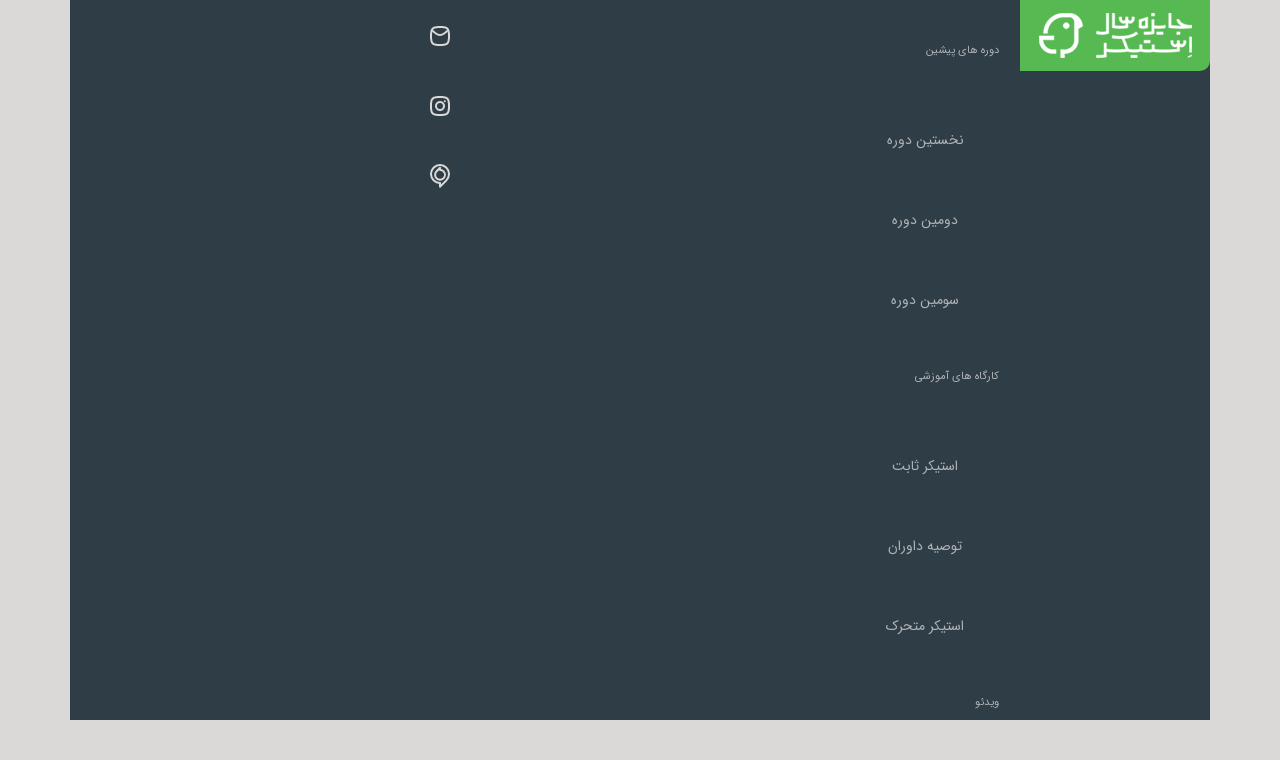

--- FILE ---
content_type: text/html; charset=utf-8
request_url: https://stickerprize.ir/%EF%BF%BD%EF%BF%BD%EF%BF%BD%EF%BF%BD%EF%BF%BD%EF%BF%BD%EF%BF%BD%EF%BF%BD%EF%BF%BD%EF%BF%BD/33-%EF%BF%BD%EF%BF%BD%EF%BF%BD%EF%BF%BD%EF%BF%BD%EF%BF%BD%EF%BF%BD%EF%BF%BD-%EF%BF%BD%EF%BF%BD%EF%BF%BD%EF%BF%BD%EF%BF%BD%EF%BF%BD%EF%BF%BD%EF%BF%BD-%EF%BF%BD%EF%BF%BD%EF%BF%BD%EF%BF%BD%EF%BF%BD%EF%BF%BD%EF%BF%BD%EF%BF%BD%EF%BF%BD%EF%BF%BD-%EF%BF%BD%EF%BF%BD%EF%BF%BD%EF%BF%BD%EF%BF%BD%EF%BF%BD%EF%BF%BD%EF%BF%BD-%EF%BF%BD%EF%BF%BD%EF%BF%BD%EF%BF%BD%EF%BF%BD%EF%BF%BD%EF%BF%BD%EF%BF%BD%EF%BF%BD%EF%BF%BD-%EF%BF%BD%EF%BF%BD%EF%BF%BD%EF%BF%BD%EF%BF%BD%EF%BF%BD-%EF%BF%BD%EF%BF%BD%EF%BF%BD%EF%BF%BD%EF%BF%BD%EF%BF%BD%EF%BF%BD%EF%BF%BD%EF%BF%BD%EF%BF%BD%EF%BF%BD%EF%BF%BD-%EF%BF%BD%EF%BF%BD%EF%BF%BD%EF%BF%BD%EF%BF%BD%EF%BF%BD%EF%BF%BD%EF%BF%BD%EF%BF%BD%EF%BF%BD%EF%BF%BD%EF%BF%BD-%EF%BF%BD%EF%BF%BD%EF%BF%BD%EF%BF%BD.html
body_size: 13941
content:
<!doctype html>
<!--[if IEMobile]><html class="iemobile" lang="fa-ir"> <![endif]-->
<!--[if IE 7]>    <html class="no-js ie7 oldie" lang="fa-ir"> <![endif]-->
<!--[if IE 8]>    <html class="no-js ie8 oldie" lang="fa-ir"> <![endif]-->
<!--[if gt IE 8]><!-->  <html class="no-js" lang="fa-ir"> <!--<![endif]-->
<head>

<script type="text/javascript" src="/templates/joominatemp/js/template.js.php"></script>
<link href="/templates/joominatemp/css/font-awesome.css" rel="stylesheet" type="text/css" />
<link href="/templates/joominatemp/css/all.css" rel="stylesheet" type="text/css" />
<link href="/templates/joominatemp/css/hover.css" rel="stylesheet" type="text/css" />

 <link rel="stylesheet" type="text/css" href="/templates/joominatemp/css/iestyle.css" />
  <script type="text/javascript" src="/templates/joominatemp/js/jquery.min.js"></script>
  <script type="text/javascript" src="/templates/joominatemp/js/iealert.min.js"></script>
<script>
var ie = jQuery.noConflict();  
ie(document).ready(function() {
  ie("body").iealert();
});</script>  <script type="text/javaScript" src="/templates/joominatemp/js/wow.js"></script>
               <script>
                  new WOW().init();
               </script>
  <base href="https://stickerprize.ir/%EF%BF%BD%EF%BF%BD%EF%BF%BD%EF%BF%BD%EF%BF%BD%EF%BF%BD%EF%BF%BD%EF%BF%BD%EF%BF%BD%EF%BF%BD/33-%EF%BF%BD%EF%BF%BD%EF%BF%BD%EF%BF%BD%EF%BF%BD%EF%BF%BD%EF%BF%BD%EF%BF%BD-%EF%BF%BD%EF%BF%BD%EF%BF%BD%EF%BF%BD%EF%BF%BD%EF%BF%BD%EF%BF%BD%EF%BF%BD-%EF%BF%BD%EF%BF%BD%EF%BF%BD%EF%BF%BD%EF%BF%BD%EF%BF%BD%EF%BF%BD%EF%BF%BD%EF%BF%BD%EF%BF%BD-%EF%BF%BD%EF%BF%BD%EF%BF%BD%EF%BF%BD%EF%BF%BD%EF%BF%BD%EF%BF%BD%EF%BF%BD-%EF%BF%BD%EF%BF%BD%EF%BF%BD%EF%BF%BD%EF%BF%BD%EF%BF%BD%EF%BF%BD%EF%BF%BD%EF%BF%BD%EF%BF%BD-%EF%BF%BD%EF%BF%BD%EF%BF%BD%EF%BF%BD%EF%BF%BD%EF%BF%BD-%EF%BF%BD%EF%BF%BD%EF%BF%BD%EF%BF%BD%EF%BF%BD%EF%BF%BD%EF%BF%BD%EF%BF%BD%EF%BF%BD%EF%BF%BD%EF%BF%BD%EF%BF%BD-%EF%BF%BD%EF%BF%BD%EF%BF%BD%EF%BF%BD%EF%BF%BD%EF%BF%BD%EF%BF%BD%EF%BF%BD%EF%BF%BD%EF%BF%BD%EF%BF%BD%EF%BF%BD-%EF%BF%BD%EF%BF%BD%EF%BF%BD%EF%BF%BD.html" />
	<meta http-equiv="content-type" content="text/html; charset=utf-8" />
	<meta name="author" content="مدیر محتوا" />
	<title>نشست خبری سومین دوره جایزه سال استیکر برگزار شد. - جایزه سال استیکر</title>
	<link href="https://stickerprize.ir/component/search/?Itemid=147&amp;id=33&amp;format=opensearch" rel="search" title="جستجو جایزه سال استیکر" type="application/opensearchdescription+xml" />
	<link href="/templates/joominatemp/favicon.ico" rel="shortcut icon" type="image/vnd.microsoft.icon" />
	<link href="/components/com_komento/themes/wireframe/styles/style-rtl.min.css" rel="stylesheet" type="text/css" />
	<link href="/templates/joominatemp/css/template.css.php?dir=rtl&animate=1" rel="stylesheet" type="text/css" />
	<link href="https://stickerprize.ir/modules/mod_rayannegar_social/assets/style.css" rel="stylesheet" type="text/css" />
	<link href="https://stickerprize.ir/modules/mod_rayannegar_footer_contact/assets/style.css" rel="stylesheet" type="text/css" />
	<link href="https://stickerprize.ir//modules/mod_rayannegar_footericon/assets/style.css" rel="stylesheet" type="text/css" />
	<link href="https://stickerprize.ir//modules/mod_rayannegar_about_igap/assets/style.css" rel="stylesheet" type="text/css" />
	<link href="https://stickerprize.ir/modules/mod_rayannegar_blog/css/style.css" rel="stylesheet" type="text/css" />
	<link href="https://stickerprize.ir//modules/mod_rayannegar_period/assets/style.css" rel="stylesheet" type="text/css" />
	<link href="https://stickerprize.ir//modules/mod_rayannegar_counter/assets/style.css" rel="stylesheet" type="text/css" />
	<link href="https://stickerprize.ir//modules/mod_rayannegar_boxes/assets/style.css" rel="stylesheet" type="text/css" />
	<link href="https://stickerprize.ir//modules/mod_rayannegar_slider/assets/style.css" rel="stylesheet" type="text/css" />
	<link href="https://stickerprize.ir//modules/mod_rayannegar_slider/assets/swiper-bundle.css" rel="stylesheet" type="text/css" />
	<link href="/modules/mod_djmegamenu/themes/default/css/djmegamenu.css?4.1.2.pro" rel="stylesheet" type="text/css" />
	<link href="/modules/mod_djmegamenu/themes/default/css/djmegamenu_rtl.css?4.1.2.pro" rel="stylesheet" type="text/css" />
	<link href="/modules/mod_djmegamenu/assets/css/offcanvas_right.css?4.1.2.pro" rel="stylesheet" type="text/css" />
	<link href="/modules/mod_djmegamenu/mobilethemes/dark/djmobilemenu.css?4.1.2.pro" rel="stylesheet" type="text/css" />
	<link href="/modules/mod_djmegamenu/mobilethemes/dark/djmobilemenu_rtl.css?4.1.2.pro" rel="stylesheet" type="text/css" />
	<link href="/assets/css/font-awesome.min.css" rel="stylesheet" type="text/css" />
	<style type="text/css">
.dj-hideitem { display: none !important; }
#dj-megamenu90, #dj-megamenu90sticky { background: rgba(255, 255, 255, 0.01); } #dj-megamenu90 li a.dj-up_a { border-right-color: rgba( 204, 204, 204, 0.01); border-left-color: rgba( 255, 255, 255, 0.01); } #dj-megamenu90.verticalMenu li a.dj-up_a { border-bottom-color: rgba( 255, 255, 255, 0.01); border-top-color: rgba( 204, 204, 204, 0.01); } #dj-megamenu90 li a.dj-up_a { color: rgba(175, 179, 182, 1); } #dj-megamenu90 li a.dj-up_a small.subtitle { color: rgba(175, 179, 182, 1); } #dj-megamenu90 li:hover a.dj-up_a, #dj-megamenu90 li.hover a.dj-up_a, #dj-megamenu90 li.active a.dj-up_a { background: rgba(45, 62, 70, 0.01); border-right-color: rgba( 36, 49, 56, 0.01); border-left-color: rgba( 54, 74, 84, 0.01); } #dj-megamenu90 li:hover a.dj-up_a, #dj-megamenu90 li.hover a.dj-up_a, #dj-megamenu90 li.active a.dj-up_a { color: rgba(175, 179, 182, 1); } #dj-megamenu90 li:hover a.dj-up_a small.subtitle, #dj-megamenu90 li.hover a.dj-up_a small.subtitle, #dj-megamenu90 li.active a.dj-up_a small.subtitle { color: rgba(175, 179, 182, 1); } #dj-megamenu90 li:hover div.dj-subwrap, #dj-megamenu90 li.hover div.dj-subwrap { background: rgba(237, 235, 235, 1); } #dj-megamenu90 li:hover div.dj-subwrap li:hover > div.dj-subwrap, #dj-megamenu90 li.hover div.dj-subwrap li.hover > div.dj-subwrap { background: rgba(237, 235, 235, 1); } #dj-megamenu90 li ul.dj-submenu > li { border-top-color: rgba( 255, 255, 255, 1); } #dj-megamenu90 .djsubrow_separator { border-bottom-color: rgba( 255, 255, 255, 1); } #dj-megamenu90 li ul.dj-submenu > li > a { color: rgba(175, 179, 182, 1); } #dj-megamenu90 li ul.dj-subtree > li > a { color: rgba(175, 179, 182, 1); } #dj-megamenu90 li ul.dj-submenu > li > a small.subtitle { color: rgba(175, 179, 182, 1); } #dj-megamenu90 li ul.dj-subtree > li { color: rgba(175, 179, 182, 1); } #dj-megamenu90 li ul.dj-subtree > li > a small.subtitle { color: rgba(175, 179, 182, 1); } #dj-megamenu90 li ul.dj-submenu > li > a:hover, #dj-megamenu90 li ul.dj-submenu > li > a.active, #dj-megamenu90 li ul.dj-submenu > li.hover:not(.subtree) > a { background: rgba(237, 235, 235, 1); } #dj-megamenu90 li ul.dj-submenu > li > a:hover, #dj-megamenu90 li ul.dj-submenu > li > a.active, #dj-megamenu90 li ul.dj-submenu > li.hover:not(.subtree) > a { color: rgba(175, 179, 182, 1); } #dj-megamenu90 li ul.dj-subtree > li > a:hover { color: rgba(175, 179, 182, 1); } #dj-megamenu90 li ul.dj-submenu > li > a:hover small.subtitle, #dj-megamenu90 li ul.dj-submenu > li > a.active small.subtitle, #dj-megamenu90 li ul.dj-submenu > li.hover:not(.subtree) > a small.subtitle { color: rgba(175, 179, 182, 1); } #dj-megamenu90 li ul.dj-subtree > li > a:hover small.subtitle { color: rgba(175, 179, 182, 1); } #dj-megamenu90 .modules-wrap { color: rgba(175, 179, 182, 1); }
		@media (min-width: 980px) {
			#dj-megamenu90mobile { display: none; }
		}
		@media (max-width: 979px) {
			#dj-megamenu90, #dj-megamenu90sticky, #dj-megamenu90placeholder { display: none !important; }
		}
	#dj-megamenu90mobile.dj-megamenu-select-dark .dj-mobile-open-btn, #dj-megamenu90mobile.dj-megamenu-offcanvas-dark .dj-mobile-open-btn, #dj-megamenu90mobile.dj-megamenu-accordion-dark .dj-mobile-open-btn { color: rgba(255, 255, 255, 1); } #dj-megamenu90mobile.dj-megamenu-select-dark .dj-mobile-open-btn:focus, #dj-megamenu90mobile.dj-megamenu-select-dark:hover .dj-mobile-open-btn, #dj-megamenu90mobile.dj-megamenu-offcanvas-dark .dj-mobile-open-btn:hover, #dj-megamenu90mobile.dj-megamenu-offcanvas-dark .dj-mobile-open-btn:focus, #dj-megamenu90mobile.dj-megamenu-accordion-dark .dj-mobile-open-btn:hover, #dj-megamenu90mobile.dj-megamenu-accordion-dark .dj-mobile-open-btn:focus { background: rgba(255, 255, 255, 1); } #dj-megamenu90mobile.dj-megamenu-select-dark .dj-mobile-open-btn, #dj-megamenu90mobile.dj-megamenu-offcanvas-dark .dj-mobile-open-btn, #dj-megamenu90mobile.dj-megamenu-accordion-dark .dj-mobile-open-btn { background: rgba(255, 255, 255, 0.01); } #dj-megamenu90mobile.dj-megamenu-select-dark .dj-mobile-open-btn:focus, #dj-megamenu90mobile.dj-megamenu-select-dark:hover .dj-mobile-open-btn, #dj-megamenu90mobile.dj-megamenu-offcanvas-dark .dj-mobile-open-btn:hover, #dj-megamenu90mobile.dj-megamenu-offcanvas-dark .dj-mobile-open-btn:focus, #dj-megamenu90mobile.dj-megamenu-accordion-dark .dj-mobile-open-btn:hover, #dj-megamenu90mobile.dj-megamenu-accordion-dark .dj-mobile-open-btn:focus { color: rgba(255, 255, 255, 0.01); } #dj-megamenu90offcanvas.dj-offcanvas-dark { color: rgba(175, 179, 182, 1); } #dj-megamenu90mobile .dj-accordion-dark .dj-accordion-in { color: rgba(175, 179, 182, 1); } #dj-megamenu90offcanvas.dj-offcanvas-dark { background: rgba(47, 62, 70, 1); } #dj-megamenu90offcanvas.dj-offcanvas-dark .dj-offcanvas-top { background: rgba( 51, 68, 77, 1); } #dj-megamenu90mobile .dj-accordion-dark .dj-accordion-in { background: rgba(47, 62, 70, 1); } #dj-megamenu90offcanvas ul.dj-mobile-dark li.dj-mobileitem > a { background: rgba(47, 62, 70, 1); border-top-color: rgba( 56, 74, 84, 1); } #dj-megamenu90offcanvas.dj-offcanvas-dark .dj-offcanvas-close-btn { color: rgba(175, 179, 182, 1); } #dj-megamenu90offcanvas ul.dj-mobile-dark li.dj-mobileitem > a { color: rgba(175, 179, 182, 1); } #dj-megamenu90offcanvas ul.dj-mobile-dark li.dj-mobileitem:hover > a, #dj-megamenu90offcanvas ul.dj-mobile-dark li.dj-mobileitem.active > a { color: rgba(175, 179, 182, 1); } #dj-megamenu90offcanvas ul.dj-mobile-dark li.dj-mobileitem:hover > a, #dj-megamenu90offcanvas ul.dj-mobile-dark li.dj-mobileitem.active > a { background: rgba(47, 62, 70, 1); } #dj-megamenu90offcanvas ul.dj-mobile-dark li.dj-mobileitem > a .subtitle { color: rgba(175, 179, 182, 1); } #dj-megamenu90offcanvas ul.dj-mobile-dark li.dj-mobileitem:hover > a .subtitle, #dj-megamenu90offcanvas ul.dj-mobile-dark li.dj-mobileitem.active > a .subtitle { color: rgba(175, 179, 182, 1); } #dj-megamenu90offcanvas ul.dj-mobile-dark ul li.dj-mobileitem > a { color: rgba(175, 179, 182, 1); } #dj-megamenu90offcanvas ul.dj-mobile-dark ul li.dj-mobileitem > a { background: rgba(47, 62, 70, 1); border-top-color: rgba( 56, 74, 84, 1); } #dj-megamenu90offcanvas ul.dj-mobile-dark ul ul li.dj-mobileitem > a { background: rgba( 42, 55, 63, 1); border-top-color: rgba( 56, 74, 84, 1); } #dj-megamenu90offcanvas ul.dj-mobile-dark ul ul ul li.dj-mobileitem > a { background: rgba( 42, 55, 63, 1); border-top-color: rgba( 56, 74, 84, 1); } #dj-megamenu90offcanvas ul.dj-mobile-dark ul li.dj-mobileitem:hover > a, #dj-megamenu90offcanvas ul.dj-mobile-dark ul li.dj-mobileitem.active > a { color: rgba(175, 179, 182, 1); } #dj-megamenu90offcanvas ul.dj-mobile-dark ul li.dj-mobileitem:hover > a, #dj-megamenu90offcanvas ul.dj-mobile-dark ul li.dj-mobileitem.active > a { background: rgba(47, 62, 70, 1); } #dj-megamenu90offcanvas ul.dj-mobile-dark ul ul li.dj-mobileitem:hover > a, #dj-megamenu90offcanvas ul.dj-mobile-dark ul ul li.dj-mobileitem.active > a { background: rgba( 42, 55, 63, 1); } #dj-megamenu90offcanvas ul.dj-mobile-dark ul li.dj-mobileitem > a .subtitle { color: rgba(175, 179, 182, 1); } #dj-megamenu90offcanvas ul.dj-mobile-dark ul li.dj-mobileitem:hover > a .subtitle, #dj-megamenu90offcanvas ul.dj-mobile-dark ul li.dj-mobileitem.active > a .subtitle { color: rgba(175, 179, 182, 1); }
	</style>
	<script src="/media/jui/js/jquery.min.js?20b9d8616cc2921d64b23ebed25f2c09" type="text/javascript"></script>
	<script src="/media/jui/js/jquery-noconflict.js?20b9d8616cc2921d64b23ebed25f2c09" type="text/javascript"></script>
	<script src="/media/jui/js/jquery-migrate.min.js?20b9d8616cc2921d64b23ebed25f2c09" type="text/javascript"></script>
	<script src="/media/system/js/caption.js?20b9d8616cc2921d64b23ebed25f2c09" type="text/javascript"></script>
	<!--[if lt IE 9]><script src="/media/system/js/html5fallback.js?20b9d8616cc2921d64b23ebed25f2c09" type="text/javascript"></script><![endif]-->
	<script src="https://stickerprize.ir//modules/mod_rayannegar_slider/assets/swiper-bundle.min.js" type="text/javascript"></script>
	<script src="/modules/mod_djmegamenu/assets/js/jquery.djmobilemenu.min.js?4.1.2.pro" defer="defer" type="text/javascript"></script>
	<script type="text/javascript">
jQuery(window).on('load',  function() {
				new JCaption('img.caption');
			});
	</script>
	<!--googleoff: index-->
<script type="text/javascript">
window.kt = {
	"environment": "production",
	"rootUrl": "https://stickerprize.ir",
	"ajaxUrl": "https://stickerprize.ir/?option=com_komento&Itemid=147",
	"baseUrl": "https://stickerprize.ir/?option=com_komento&Itemid=147",
	"token": "5e3b3e30645c49b276d656964d039dda",
	"mobile": false,
	"siteName": "جایزه سال استیکر",
	"locale": "fa-IR",
	"direction": "rtl",
	"ratings": {
		"options": {
			"starType": 'i',
			"half": true,
			"starOn": 'fa fa-fw fa-star fa-star--on',
			"starOff": 'fa fa-fw fa-star-o fa-star--off',
			"starHalf": 'fa fa-fw fa-star-half-o',
			"hints": [
						"بد", 
						"ضعیف",
						"عادی",
						"خوب",
						"با جلوه"
			]
		}
	}
};
</script>
<!--googleon: index-->
	<script src="/media/com_komento/scripts/site-3.1.3-basic.min.js"></script>
	<style type="text/css">

	#kt .kt-form-bg--1 {
		color: #444444 !important;
		background: rgba(243,231,232) !important;
		background: -moz-linear-gradient(left, rgba(243,231,232) 0%, rgba(227,238,255) 100%) !important;
		background: -webkit-gradient(left top, right top, color-stop(0%, rgba(243,231,232)), color-stop(100%, rgba(227,238,255))) !important;
		background: -webkit-linear-gradient(left, rgba(243,231,232) 0%, rgba(227,238,255) 100%) !important;
		background: -o-linear-gradient(left, rgba(243,231,232) 0%, rgba(227,238,255) 100%) !important;
		background: -ms-linear-gradient(left, rgba(243,231,232) 0%, rgba(227,238,255) 100%) !important;
		background: linear-gradient(to right, rgba(243,231,232) 0%, rgba(227,238,255) 100%) !important;
		filter: progid:DXImageTransform.Microsoft.gradient( startColorstr='#3e28b4', endColorstr='#cd66da', GradientType=1 ) !important;
	}
	#kt .kt-form-bg--1::-webkit-input-placeholder {
		color: #444444 !important;
		opacity: .7 !important;
	}
	#kt .kt-form-bg--1::-moz-placeholder {
		color: #444444 !important;
		opacity: .7 !important;
	}
	#kt .kt-form-bg--1:-ms-input-placeholder {
		color: #444444 !important;
		opacity: .7 !important;
	}
	#kt .kt-form-bg--1:-moz-placeholder {
		color: #444444 !important;
		opacity: .7 !important;
	}
	#kt .kt-form-editor.kt-form-bg--1 .kt-form-editor__smiley-toggle > i {
		color: #444444 !important;
	}
	#kt .kt-form-bg--2 {
		color: #444444 !important;
		background: rgba(174,234,223) !important;
		background: -moz-linear-gradient(left, rgba(174,234,223) 0%, rgba(247,248,216) 100%) !important;
		background: -webkit-gradient(left top, right top, color-stop(0%, rgba(174,234,223)), color-stop(100%, rgba(247,248,216))) !important;
		background: -webkit-linear-gradient(left, rgba(174,234,223) 0%, rgba(247,248,216) 100%) !important;
		background: -o-linear-gradient(left, rgba(174,234,223) 0%, rgba(247,248,216) 100%) !important;
		background: -ms-linear-gradient(left, rgba(174,234,223) 0%, rgba(247,248,216) 100%) !important;
		background: linear-gradient(to right, rgba(174,234,223) 0%, rgba(247,248,216) 100%) !important;
		filter: progid:DXImageTransform.Microsoft.gradient( startColorstr='#3e28b4', endColorstr='#cd66da', GradientType=1 ) !important;
	}
	#kt .kt-form-bg--2::-webkit-input-placeholder {
		color: #444444 !important;
		opacity: .7 !important;
	}
	#kt .kt-form-bg--2::-moz-placeholder {
		color: #444444 !important;
		opacity: .7 !important;
	}
	#kt .kt-form-bg--2:-ms-input-placeholder {
		color: #444444 !important;
		opacity: .7 !important;
	}
	#kt .kt-form-bg--2:-moz-placeholder {
		color: #444444 !important;
		opacity: .7 !important;
	}
	#kt .kt-form-editor.kt-form-bg--2 .kt-form-editor__smiley-toggle > i {
		color: #444444 !important;
	}
	#kt .kt-form-bg--3 {
		color: #FFFFFF !important;
		background: rgba(206,159,252) !important;
		background: -moz-linear-gradient(left, rgba(206,159,252) 0%, rgba(115,103,240) 100%) !important;
		background: -webkit-gradient(left top, right top, color-stop(0%, rgba(206,159,252)), color-stop(100%, rgba(115,103,240))) !important;
		background: -webkit-linear-gradient(left, rgba(206,159,252) 0%, rgba(115,103,240) 100%) !important;
		background: -o-linear-gradient(left, rgba(206,159,252) 0%, rgba(115,103,240) 100%) !important;
		background: -ms-linear-gradient(left, rgba(206,159,252) 0%, rgba(115,103,240) 100%) !important;
		background: linear-gradient(to right, rgba(206,159,252) 0%, rgba(115,103,240) 100%) !important;
		filter: progid:DXImageTransform.Microsoft.gradient( startColorstr='#3e28b4', endColorstr='#cd66da', GradientType=1 ) !important;
	}
	#kt .kt-form-bg--3::-webkit-input-placeholder {
		color: #FFFFFF !important;
		opacity: .7 !important;
	}
	#kt .kt-form-bg--3::-moz-placeholder {
		color: #FFFFFF !important;
		opacity: .7 !important;
	}
	#kt .kt-form-bg--3:-ms-input-placeholder {
		color: #FFFFFF !important;
		opacity: .7 !important;
	}
	#kt .kt-form-bg--3:-moz-placeholder {
		color: #FFFFFF !important;
		opacity: .7 !important;
	}
	#kt .kt-form-editor.kt-form-bg--3 .kt-form-editor__smiley-toggle > i {
		color: #FFFFFF !important;
	}
	#kt .kt-form-bg--4 {
		color: #444444 !important;
		background: rgba(211,240,241) !important;
		background: -moz-linear-gradient(left, rgba(211,240,241) 0%, rgba(55,216,232) 100%) !important;
		background: -webkit-gradient(left top, right top, color-stop(0%, rgba(211,240,241)), color-stop(100%, rgba(55,216,232))) !important;
		background: -webkit-linear-gradient(left, rgba(211,240,241) 0%, rgba(55,216,232) 100%) !important;
		background: -o-linear-gradient(left, rgba(211,240,241) 0%, rgba(55,216,232) 100%) !important;
		background: -ms-linear-gradient(left, rgba(211,240,241) 0%, rgba(55,216,232) 100%) !important;
		background: linear-gradient(to right, rgba(211,240,241) 0%, rgba(55,216,232) 100%) !important;
		filter: progid:DXImageTransform.Microsoft.gradient( startColorstr='#3e28b4', endColorstr='#cd66da', GradientType=1 ) !important;
	}
	#kt .kt-form-bg--4::-webkit-input-placeholder {
		color: #444444 !important;
		opacity: .7 !important;
	}
	#kt .kt-form-bg--4::-moz-placeholder {
		color: #444444 !important;
		opacity: .7 !important;
	}
	#kt .kt-form-bg--4:-ms-input-placeholder {
		color: #444444 !important;
		opacity: .7 !important;
	}
	#kt .kt-form-bg--4:-moz-placeholder {
		color: #444444 !important;
		opacity: .7 !important;
	}
	#kt .kt-form-editor.kt-form-bg--4 .kt-form-editor__smiley-toggle > i {
		color: #444444 !important;
	}
	#kt .kt-form-bg--5 {
		color: #444444 !important;
		background: rgba(236,154,138) !important;
		background: -moz-linear-gradient(left, rgba(236,154,138) 0%, rgba(140,71,214) 100%) !important;
		background: -webkit-gradient(left top, right top, color-stop(0%, rgba(236,154,138)), color-stop(100%, rgba(140,71,214))) !important;
		background: -webkit-linear-gradient(left, rgba(236,154,138) 0%, rgba(140,71,214) 100%) !important;
		background: -o-linear-gradient(left, rgba(236,154,138) 0%, rgba(140,71,214) 100%) !important;
		background: -ms-linear-gradient(left, rgba(236,154,138) 0%, rgba(140,71,214) 100%) !important;
		background: linear-gradient(to right, rgba(236,154,138) 0%, rgba(140,71,214) 100%) !important;
		filter: progid:DXImageTransform.Microsoft.gradient( startColorstr='#3e28b4', endColorstr='#cd66da', GradientType=1 ) !important;
	}
	#kt .kt-form-bg--5::-webkit-input-placeholder {
		color: #444444 !important;
		opacity: .7 !important;
	}
	#kt .kt-form-bg--5::-moz-placeholder {
		color: #444444 !important;
		opacity: .7 !important;
	}
	#kt .kt-form-bg--5:-ms-input-placeholder {
		color: #444444 !important;
		opacity: .7 !important;
	}
	#kt .kt-form-bg--5:-moz-placeholder {
		color: #444444 !important;
		opacity: .7 !important;
	}
	#kt .kt-form-editor.kt-form-bg--5 .kt-form-editor__smiley-toggle > i {
		color: #444444 !important;
	}
</style>

<meta charset="utf-8">
<meta http-equiv="X-UA-Compatible" content="IE=edge">
<meta name="viewport" content="width=device-width, initial-scale=1.0, maximum-scale=1.0, user-scalable=0" /> <!-- mobile viewport -->
<link rel="manifest" href="/templates/joominatemp/manifest.json">
<meta name="msapplication-TileColor" content="#ffffff">
<meta name="msapplication-TileImage" content="/templates/joominatemp/ms-icon-144x144.png">
<meta name="theme-color" content="#ffffff">
<meta http-equiv="Content-Type" content="text/html; charset=utf-8">
</head>
<body class="  "><div class="dj-offcanvas-wrapper"><div class="dj-offcanvas-pusher"><div class="dj-offcanvas-pusher-in">
 <div id="rayannegarpars_ir">
 
		
<header class="">
<div class="container">
	<div class="row">
		<div class="header">
    	  <div class="col-xl-2 col-lg-2 col-md-3 col-sm-12 col-xs-12 toplogo nopadding">
           <a href="https://stickerprize.ir/"><div class="logoimg"></div></a>
        </div>
				<div class="col-xl-6 col-lg-7 col-md-2 col-sm-3 col-xs-3">
					<div class="menubox">
						
<div class="dj-megamenu-wrapper" >
		<ul id="dj-megamenu90" class="dj-megamenu  dj-fa-1 dj-megamenu-default  horizontalMenu "  data-trigger="979">
		<li class="dj-up itemid107 first parent separator"><a class="dj-up_a  "  aria-haspopup="true" aria-expanded="false"   tabindex="0" ><span class="dj-drop" >دوره های پیشین<span class="arrow" aria-hidden="true"></span></span></a><div class="dj-subwrap open-left single_column subcols1" style=""><div class="dj-subwrap-in" style="width:200px;"><div class="dj-subcol" style="width:200px"><ul class="dj-submenu"><li class="itemid139 first"><a class=" firstdore" href="/دوره-های-پیشین/نخستین-دوره.html" >نخستین دوره</a></li><li class="itemid140"><a class=" secdore" href="/دوره-های-پیشین/دومین-دوره.html" >دومین دوره</a></li><li class="itemid219"><a class=" secdore" href="/دوره-های-پیشین/سومین-دوره.html" >سومین دوره</a></li></ul></div><div style="clear:both;height:0"></div></div></div></li><li class="dj-up itemid108 parent separator"><a class="dj-up_a  "  aria-haspopup="true" aria-expanded="false"   tabindex="0" ><span class="dj-drop" >کارگاه های آموزشی<span class="arrow" aria-hidden="true"></span></span></a><div class="dj-subwrap open-left single_column subcols1" style=""><div class="dj-subwrap-in" style="width:200px;"><div class="dj-subcol" style="width:200px"><ul class="dj-submenu"><li class="itemid144 first"><a href="/کارگاه-های-آموزشی/استیکر-ثابت.html" >استیکر ثابت</a></li><li class="itemid182"><a href="/کارگاه-های-آموزشی/توصیه-داوران.html" >توصیه داوران</a></li><li class="itemid145"><a href="/کارگاه-های-آموزشی/استیکر-متحرک.html" >استیکر متحرک</a></li></ul></div><div style="clear:both;height:0"></div></div></div></li><li class="dj-up itemid221 parent separator"><a class="dj-up_a  "  aria-haspopup="true" aria-expanded="false"   tabindex="0" ><span class="dj-drop" >ویدئو<span class="arrow" aria-hidden="true"></span></span></a><div class="dj-subwrap open-left single_column subcols1" style=""><div class="dj-subwrap-in" style="width:200px;"><div class="dj-subcol" style="width:200px"><ul class="dj-submenu"><li class="itemid222 first"><a href="/فیلم‌های-جشنواره/اولین-دوره.html" > اولین دوره</a></li><li class="itemid241"><a href="/فیلم‌های-جشنواره/دومین-دوره.html" >دومین دوره</a></li><li class="itemid242"><a href="/فیلم‌های-جشنواره/سومین-دوره.html" >سومین دوره</a></li></ul></div><div style="clear:both;height:0"></div></div></div></li><li class="dj-up itemid110"><a class="dj-up_a  " href="/پرسش-های-متداول.html" ><span >پرسش های متداول</span></a></li><li class="dj-up itemid160"><a class="dj-up_a  " href="/اخبار.html" ><span >اخبار</span></a></li><li class="dj-up itemid220 parent"><a class="dj-up_a  "  aria-haspopup="true" aria-expanded="false"   tabindex="0" ><span class="dj-drop" >دانلود استیکر <span class="arrow" aria-hidden="true"></span></span></a><div class="dj-subwrap open-left single_column subcols1" style=""><div class="dj-subwrap-in" style="width:200px;"><div class="dj-subcol" style="width:200px"><ul class="dj-submenu"><li class="itemid231 first"><a href="/دانلود-استیکر/دوره-اول.html" >دوره اول</a></li><li class="itemid243"><a href="/دانلود-استیکر/دوره-دوم.html" >دوره دوم</a></li><li class="itemid244"><a href="/دانلود-استیکر/دوره-سوم.html" >دوره سوم</a></li></ul></div><div style="clear:both;height:0"></div></div></div></li><li class="dj-up itemid240 parent"><a class="dj-up_a  "  aria-haspopup="true" aria-expanded="false"   tabindex="0" ><span class="dj-drop" >درباره<span class="arrow" aria-hidden="true"></span></span></a><div class="dj-subwrap open-left single_column subcols1" style=""><div class="dj-subwrap-in" style="width:200px;"><div class="dj-subcol" style="width:200px"><ul class="dj-submenu"><li class="itemid112 first"><a href="/درباره/تماس-با-ما.html" >تماس با ما</a></li><li class="itemid111"><a href="/درباره/درباره-ما.html" >درباره ما</a></li></ul></div><div style="clear:both;height:0"></div></div></div></li></ul>
			<div id="dj-megamenu90mobile" class="dj-megamenu-offcanvas dj-megamenu-offcanvas-dark ">
			<a href="#" class="dj-mobile-open-btn" aria-label="Open mobile menu"><span class="fa fa-bars" aria-hidden="true"></span></a>			<aside id="dj-megamenu90offcanvas" class="dj-offcanvas dj-fa-1 dj-offcanvas-dark " data-effect="3">
				<div class="dj-offcanvas-top">
					<a href="#" class="dj-offcanvas-close-btn" aria-label="Close mobile menu"><span class="fa fa-close" aria-hidden="true"></span></a>
				</div>
												<div class="dj-offcanvas-content">
					<ul class="dj-mobile-nav dj-mobile-dark ">
<li class="dj-mobileitem itemid-107 divider deeper parent"><a   tabindex="0">دوره های پیشین</a><ul class="dj-mobile-nav-child"><li class="dj-mobileitem itemid-139"><a class=" firstdore" href="/دوره-های-پیشین/نخستین-دوره.html" >نخستین دوره</a></li><li class="dj-mobileitem itemid-140"><a class=" secdore" href="/دوره-های-پیشین/دومین-دوره.html" >دومین دوره</a></li><li class="dj-mobileitem itemid-219"><a class=" secdore" href="/دوره-های-پیشین/سومین-دوره.html" >سومین دوره</a></li></ul></li><li class="dj-mobileitem itemid-108 divider deeper parent"><a   tabindex="0">کارگاه های آموزشی</a><ul class="dj-mobile-nav-child"><li class="dj-mobileitem itemid-144"><a href="/کارگاه-های-آموزشی/استیکر-ثابت.html" >استیکر ثابت</a></li><li class="dj-mobileitem itemid-182"><a href="/کارگاه-های-آموزشی/توصیه-داوران.html" >توصیه داوران</a></li><li class="dj-mobileitem itemid-145"><a href="/کارگاه-های-آموزشی/استیکر-متحرک.html" >استیکر متحرک</a></li></ul></li><li class="dj-mobileitem itemid-221 divider deeper parent"><a   tabindex="0">ویدئو</a><ul class="dj-mobile-nav-child"><li class="dj-mobileitem itemid-222"><a href="/فیلم‌های-جشنواره/اولین-دوره.html" > اولین دوره</a></li><li class="dj-mobileitem itemid-241"><a href="/فیلم‌های-جشنواره/دومین-دوره.html" >دومین دوره</a></li><li class="dj-mobileitem itemid-242"><a href="/فیلم‌های-جشنواره/سومین-دوره.html" >سومین دوره</a></li></ul></li><li class="dj-mobileitem itemid-110"><a href="/پرسش-های-متداول.html" >پرسش های متداول</a></li><li class="dj-mobileitem itemid-160"><a href="/اخبار.html" >اخبار</a></li><li class="dj-mobileitem itemid-220 deeper parent"><a   tabindex="0">دانلود استیکر </a><ul class="dj-mobile-nav-child"><li class="dj-mobileitem itemid-231"><a href="/دانلود-استیکر/دوره-اول.html" >دوره اول</a></li><li class="dj-mobileitem itemid-243"><a href="/دانلود-استیکر/دوره-دوم.html" >دوره دوم</a></li><li class="dj-mobileitem itemid-244"><a href="/دانلود-استیکر/دوره-سوم.html" >دوره سوم</a></li></ul></li><li class="dj-mobileitem itemid-240 deeper parent"><a   tabindex="0">درباره</a><ul class="dj-mobile-nav-child"><li class="dj-mobileitem itemid-112"><a href="/درباره/تماس-با-ما.html" >تماس با ما</a></li><li class="dj-mobileitem itemid-111"><a href="/درباره/درباره-ما.html" >درباره ما</a></li></ul></li></ul>
				</div>
								<div class="dj-offcanvas-end" tabindex="0"></div>
			</aside>
		</div>
	</div>
					</div>
				</div>
				<div class="col-xl-2 col-lg-1 col-md-3 col-sm-9 col-xs-9 topSocial nopadding">
					<div class="socialImages93 topso">
							
		
				<div class="iconDiv topicons931">
        <a data-toggle="tooltip" title="پیام ها" href="https://stickerprize.org/index.php?option=com_stickerprize&view=stickerprize&messages=ok" class="eachicons">
                              <img id="imgBrand931" src= "https://stickerprize.ir/images/socialIcons/messages.png" alt="پیام ها" />
                </a>
				</div>
			 
			  	<a style="visibility: hidden;background: url(https://stickerprize.ir/images/socialIcons/messagesHover.png);"></a>
		
    <script>
        var ss = jQuery.noConflict();
        ss(document).ready(function(){ 
          
          
          ss( "#imgBrand931" ).hover(
            function() {
              ss(this).attr('src','https://stickerprize.ir/images/socialIcons/messagesHover.png'); 
            }, function() {
              ss(this).attr('src','https://stickerprize.ir/images/socialIcons/messages.png'); 
            }
          );
   
        });  

    </script>

							
		
				<div class="iconDiv topicons932">
        <a data-toggle="tooltip" title="اینستاگرام" href="https://instagram.com/stickerprize?utm_medium=copy_link" class="eachicons">
                              <img id="imgBrand932" src= "https://stickerprize.ir/images/socialIcons/instagram.png" alt="اینستاگرام" />
                </a>
				</div>
			 
			  	<a style="visibility: hidden;background: url(https://stickerprize.ir/images/socialIcons/instagramHover.png);"></a>
		
    <script>
        var ss = jQuery.noConflict();
        ss(document).ready(function(){ 
          
          
          ss( "#imgBrand932" ).hover(
            function() {
              ss(this).attr('src','https://stickerprize.ir/images/socialIcons/instagramHover.png'); 
            }, function() {
              ss(this).attr('src','https://stickerprize.ir/images/socialIcons/instagram.png'); 
            }
          );
   
        });  

    </script>

							
		
				<div class="iconDiv topicons933">
        <a data-toggle="tooltip" title="آیگپ" href="https://web.igap.net/#!/iG?u=stickerprize" class="eachicons">
                              <img id="imgBrand933" src= "https://stickerprize.ir/images/socialIcons/igap.png" alt="آیگپ" />
                </a>
				</div>
			 
			  	<a style="visibility: hidden;background: url(https://stickerprize.ir/images/socialIcons/igapHover.png);"></a>
		
    <script>
        var ss = jQuery.noConflict();
        ss(document).ready(function(){ 
          
          
          ss( "#imgBrand933" ).hover(
            function() {
              ss(this).attr('src','https://stickerprize.ir/images/socialIcons/igapHover.png'); 
            }, function() {
              ss(this).attr('src','https://stickerprize.ir/images/socialIcons/igap.png'); 
            }
          );
   
        });  

    </script>

				
    <script>
        var ss = jQuery.noConflict();
        ss(document).ready(function(){ 
          
          
          ss( "#imgBrand934" ).hover(
            function() {
              ss(this).attr('src','https://stickerprize.ir/'); 
            }, function() {
              ss(this).attr('src','https://stickerprize.ir/'); 
            }
          );
   
        });  

    </script>

				
    <script>
        var ss = jQuery.noConflict();
        ss(document).ready(function(){ 
          
          
          ss( "#imgBrand935" ).hover(
            function() {
              ss(this).attr('src','https://stickerprize.ir/'); 
            }, function() {
              ss(this).attr('src','https://stickerprize.ir/'); 
            }
          );
   
        });  

    </script>

				
		</div>
					
				</div>
        <div class="col-xl-2 col-lg-2 col-md-4 col-sm-12 col-xs-12 participate ">
					
        </div>
				</div>
    </div>
</div>
</header>

<style>
@media (max-width: 575.98px) { 
   .logoimg {
	width:100%;
	height:auto;
	background-image:url("https://stickerprize.ir/images/Landscape_Logo-Monochrome_Logo-Fa.png");
	background-color:#57b952;
	min-height:70px;
	background-position:center;
	background-repeat:no-repeat;
	}
}
 @media (min-width: 576px) and (max-width: 767.98px){ 
   .logoimg {
	width:100%;
	height:auto;
	background-image:url("https://stickerprize.ir/images/Landscape_Logo-Monochrome_Logo-Fa.png");
	background-color:#57b952;
	min-height:70px;
	background-position:center;
	background-repeat:no-repeat}
}

/* Portrait tablet to landscape and desktop */
@media (min-width: 768px) and (max-width: 991.98px) { 
 .logoimg {
	width:100%;
	height:auto;
	background-image:url("https://stickerprize.ir/images/Landscape_Logo-Monochrome_Logo-tablet00.png");
	background-color:#57b952;
	min-height:70px;
	background-position:center;
	background-repeat:no-repeat}
  
}

/* Large desktop */
@media (min-width: 1200px){ 
.logoimg {
	width:100%;
	height:auto;
	background-color:#57b952;
	background-image:url("https://stickerprize.ir/images/Landscape_Logo-Monochrome_Logo-Fa.png");
	min-height:71px;
	background-position:center;
	background-repeat:no-repeat;
}
  
}
  
 @media (min-width: 992px) and (max-width: 1200px) { 
   .logoimg {
	width:100%;
	height:auto;
	background-image:url("https://stickerprize.ir/images/Landscape_Logo-Monochrome_Logo-tablet00.png");
	background-color:#57b952;
	min-height:77px;
	background-position:center;
	background-repeat:no-repeat;
	}
}
  
</style>
	
	<div class="parttop">
	<div class="clr"></div>
	<div class="container">
		<div class="row">
			<div class="slider custom94" dir="rtl">
		<div class="swiper-container">
		<div class="swiper-button-prev"></div>
			<div class="swiper-wrapper">
															<div class="swiper-slide each-slide"> 
            <a  data-toggle="tooltip" title="مراسم اختتامیه" href="/آیین-اختتامیه.html" class="eachicons"><img class="swiper-lazy" src="https://stickerprize.ir/images/periods/mostanad-ekhtetamiye.jpg"  alt="مراسم اختتامیه" /></a>
						 </div>
																				<div class="swiper-slide each-slide"> 
            <a  data-toggle="tooltip" title="جایزه سال استیکر" href="/کارگاه-های-آموزشی/استیکر-ثابت.html" class="eachicons"><img class="swiper-lazy" src="https://stickerprize.ir/images/slider/slider3.jpg"  alt="جایزه سال استیکر" /></a>
						 </div>
																																																																																												</div>
			<div class="swiper-button-next"></div>
		</div>	
		<div class="clr"></div>
        <div id="sliderpagination" class="swiper-pagination"></div>	
</div>

<script>
	jQuery(document).ready(function(){
		  var mySwiper = new Swiper ('.slider.custom94 .swiper-container', {
            slidesPerView:1,
            spaceBetween: 0,
						lazy: true,
						navigation: {
							prevEl: '.swiper-button-prev',
							nextEl: '.swiper-button-next',
						},
						loop: false,
						speed:3000,
            autoplay: true,
            
            autoplay: {
                delay: 5000,
              },
                                     
            pagination:{
                el: '#sliderpagination',
                clickable:true,
                type: 'bullets',
            },
		  }) 
	});
</script>

<script>
	function clickpopup(){
		document.getElementById('login-modal131').click(); // Works!
	}
	
</script>
		</div>
	</div>
	
			<div class="wholeBox">
			<div class="container">
				<div class="row">
					<script src="https://stickerprize.ir/modules/mod_rayannegar_boxes/assets/jquery.min.js"></script>
<script src="https://stickerprize.ir/modules/mod_rayannegar_boxes/assets/remodal.min.js"></script>
<link rel="stylesheet" href="https://stickerprize.ir/modules/mod_rayannegar_boxes/assets/remodal.css">
<link rel="stylesheet" href="https://stickerprize.ir/modules/mod_rayannegar_boxes/assets/remodal-default-theme.css">

<div class="boxes custom95" dir="rtl">
		<div class="swiper-container">
		<div class="swiper-button-prev"></div>
			<div class="swiper-wrapper">
															<div class="swiper-slide boxsize marginb"> 
							<div id="eachBox1" class="purposeBox hvr-float">

              <img src="https://stickerprize.ir/images/box/Pen_new.png" alt="اهداف" />
						</div>
						<h3>اهداف</h3>
						</div>
                    
						<div class="eachModal1 boxmodal" data-remodal-id="boxPopup1">
                        <button data-remodal-action="close" class="remodal-close closere1" aria-label="Close"></button>

												<div class="eachLogo1"></div>

												<style>
													.eachLogo1{
														background: url("https://stickerprize.ir/images/logos/pup.jpg") no-repeat top;
														height: 100px;
														margin-bottom:20px;
														border-bottom:2px solid #57b952;
													}
													.eachModal1 {
														border:2px solid #57b952;
														border-radius:5px
													}
													#eachBox1{
														background:#57b952;
														-webkit-box-shadow: 0 20px 50px 5px rgba(0,0,0,1);
														box-shadow: 0 20px 50px 5px rgba(87, 185, 82, 0.7);
													}

													@media only screen and (max-width: 480px) {

														#eachBox1{
														-webkit-box-shadow: 0 10px 50px 5px rgba(0,0,0,1);
														box-shadow: 0 10px 50px 5px rgba(87, 185, 82, 0.7);
													}

													}
													
												</style>
												<p><p>1- گسترش استیکرهایی با مولفه‌های مشترک، همچون زبان و فرهنگ پارسی در پیام‌رسان‌ها و شبکه‌های اجتماعی</p>
<p>2- آشنایی و حضور فعال هنرمندان ایرانی در خلق استیکر</p>
<p>3- استفاده پیام‌رسان‌های ایرانی از استیکرهای طراحی شده توسط هنرمندان ایران</p>
<p>4- آشنایی هنرمندان با مفهوم استیکر و مبانی و اصول طراحی آن</p>
<p>5- آشنایی عموم مردم با کارکرد استیکر در ارتباطات روزمره پیام‌رسان‌ها</p></p>
												<div  onClick="closeModal1()" class="boxBtn" style="background:#57b952">متوجه شدم</div>

                        </div>
                        <script>
                             jQuery("#eachBox1").click(function(){
                                var inst = jQuery("[data-remodal-id=boxPopup1]").remodal();
                                inst.open();
                                inst.close();
                             }); 
                        </script>

												<script>
                             function closeModal1(){
															jQuery(".boxmodal .closere1").click();
														 }
                        </script>

															<div class="swiper-slide boxsize marginb"> 
							<div id="eachBox2" class="purposeBox hvr-float">

              <img src="https://stickerprize.ir/images/box/Group_1_new.png" alt="ارکان جشنواره" />
						</div>
						<h3>ارکان جشنواره</h3>
						</div>
                    
						<div class="eachModal2 boxmodal" data-remodal-id="boxPopup2">
                        <button data-remodal-action="close" class="remodal-close closere2" aria-label="Close"></button>

												<div class="eachLogo2"></div>

												<style>
													.eachLogo2{
														background: url("https://stickerprize.ir/images/logos/pup.jpg") no-repeat top;
														height: 100px;
														margin-bottom:20px;
														border-bottom:2px solid #e041c6;
													}
													.eachModal2 {
														border:2px solid #e041c6;
														border-radius:5px
													}
													#eachBox2{
														background:#e041c6;
														-webkit-box-shadow: 0 20px 50px 5px rgba(0,0,0,1);
														box-shadow: 0 20px 50px 5px rgba(255, 5, 255, 0.73);
													}

													@media only screen and (max-width: 480px) {

														#eachBox2{
														-webkit-box-shadow: 0 10px 50px 5px rgba(0,0,0,1);
														box-shadow: 0 10px 50px 5px rgba(255, 5, 255, 0.73);
													}

													}
													
												</style>
												<p><div class="message-peer-avatar avatar-small avatar-round ng-scope" ng-if="::(!message.isOwner &amp;&amp; room.type!='channel')" ig-peer-photolink="::message.user_id" peer-type="user"><strong>میثم عسگری</strong><br />رئیس جشنواره&nbsp;</div>
<div>مدیر‌عامل پیام‌رسان آیگپ<br /><br /><strong>سید مسعود شجاعی طباطبایی</strong><br />دبیر جشنواره<br /><br /><strong>عباس قاضی ذاهدی</strong><br />دبیر اجرایی جشنواره<br /><br /><strong>علی‌محمد کردنایج</strong></div>
<div>مدیر روابط عمومی جشنواره</div></p>
												<div  onClick="closeModal2()" class="boxBtn" style="background:#e041c6">متوجه شدم</div>

                        </div>
                        <script>
                             jQuery("#eachBox2").click(function(){
                                var inst = jQuery("[data-remodal-id=boxPopup2]").remodal();
                                inst.open();
                                inst.close();
                             }); 
                        </script>

												<script>
                             function closeModal2(){
															jQuery(".boxmodal .closere2").click();
														 }
                        </script>

															<div class="swiper-slide boxsize marginb"> 
							<div id="eachBox3" class="purposeBox hvr-float">

              <img src="https://stickerprize.ir/images/box/Calendar_Checked_new.png" alt="برگزیدگان دوره اول" />
						</div>
						<h3>برگزیدگان دوره اول</h3>
						</div>
                    
						<div class="eachModal3 boxmodal" data-remodal-id="boxPopup3">
                        <button data-remodal-action="close" class="remodal-close closere3" aria-label="Close"></button>

												<div class="eachLogo3"></div>

												<style>
													.eachLogo3{
														background: url("https://stickerprize.ir/images/logos/pup.jpg") no-repeat top;
														height: 100px;
														margin-bottom:20px;
														border-bottom:2px solid #ff832b;
													}
													.eachModal3 {
														border:2px solid #ff832b;
														border-radius:5px
													}
													#eachBox3{
														background:#ff832b;
														-webkit-box-shadow: 0 20px 50px 5px rgba(0,0,0,1);
														box-shadow: 0 20px 50px 5px rgba(237, 178, 52, 0.71);
													}

													@media only screen and (max-width: 480px) {

														#eachBox3{
														-webkit-box-shadow: 0 10px 50px 5px rgba(0,0,0,1);
														box-shadow: 0 10px 50px 5px rgba(237, 178, 52, 0.71);
													}

													}
													
												</style>
												<p><div class="message-peer-avatar avatar-small avatar-round ng-scope" ng-if="::(!message.isOwner &amp;&amp; room.type!='channel')" ig-peer-photolink="::message.user_id" peer-type="user">
<p><strong>نفرات برتر</strong></p>
<p>رتبه اول: عاطفه گلشاهی<br />رتبه دوم: شهاب جعفرنژاد<br /> رتبه سوم: شادی دلپاک</p>
<p><strong>تقدیر ویژه هیات داوران</strong><br />علیرضا پاکدل<br />محمد افلاک<br />مهدی عزیزی</p>
</div></p>
												<div  onClick="closeModal3()" class="boxBtn" style="background:#ff832b">متوجه شدم</div>

                        </div>
                        <script>
                             jQuery("#eachBox3").click(function(){
                                var inst = jQuery("[data-remodal-id=boxPopup3]").remodal();
                                inst.open();
                                inst.close();
                             }); 
                        </script>

												<script>
                             function closeModal3(){
															jQuery(".boxmodal .closere3").click();
														 }
                        </script>

															<div class="swiper-slide boxsize marginb"> 
							<div id="eachBox4" class="purposeBox hvr-float">

              <img src="https://stickerprize.ir/images/box/Calendar_Checked_new.png" alt="برگزیدگان دوره دوم" />
						</div>
						<h3>برگزیدگان دوره دوم</h3>
						</div>
                    
						<div class="eachModal4 boxmodal" data-remodal-id="boxPopup4">
                        <button data-remodal-action="close" class="remodal-close closere4" aria-label="Close"></button>

												<div class="eachLogo4"></div>

												<style>
													.eachLogo4{
														background: url("https://stickerprize.ir/images/logos/pup.jpg") no-repeat top;
														height: 100px;
														margin-bottom:20px;
														border-bottom:2px solid #1876db;
													}
													.eachModal4 {
														border:2px solid #1876db;
														border-radius:5px
													}
													#eachBox4{
														background:#1876db;
														-webkit-box-shadow: 0 20px 50px 5px rgba(0,0,0,1);
														box-shadow: 0 20px 50px 5px rgba(0, 135, 255, 0.7);
													}

													@media only screen and (max-width: 480px) {

														#eachBox4{
														-webkit-box-shadow: 0 10px 50px 5px rgba(0,0,0,1);
														box-shadow: 0 10px 50px 5px rgba(0, 135, 255, 0.7);
													}

													}
													
												</style>
												<p><div class="message-peer-avatar avatar-small avatar-round ng-scope" ng-if="::(!message.isOwner &amp;&amp; room.type!='channel')" ig-peer-photolink="::message.user_id" peer-type="user">
<p><strong>نفرات برتر استیکر ثابت</strong></p>
<p>رتبه اول: حسین زارعی<br />رتبه دوم: شیوا گل‌محمدی<br /> رتبه سوم: مهناز یزدانی</p>
<p><strong>&nbsp;منتخب پیام‌رسان آیگپ</strong></p>
<p>&nbsp;بهرام ارجمند‌نیا</p>
<p><strong>نفرات برتر استیکر متحرک</strong></p>
<p>رتبه اول: فریناز سلیمانی<br />رتبه دوم: مهناز یزدانی<br />رتبه سوم: شهاب جعفرنژاد</p>
<p><strong>تقدیر ویژه هیات داوران</strong><br />فریناز سلیمانی<br />محسن سپاهی<br />حسین سلوکی<br /><br /></p>
</div></p>
												<div  onClick="closeModal4()" class="boxBtn" style="background:#1876db">متوجه شدم</div>

                        </div>
                        <script>
                             jQuery("#eachBox4").click(function(){
                                var inst = jQuery("[data-remodal-id=boxPopup4]").remodal();
                                inst.open();
                                inst.close();
                             }); 
                        </script>

												<script>
                             function closeModal4(){
															jQuery(".boxmodal .closere4").click();
														 }
                        </script>

																									<div class="swiper-slide boxsize marginb"> 
							<div id="eachBox7" class="purposeBox hvr-float">

              <img src="https://stickerprize.ir/images/box/Calendar_Checked_new.png" alt="برگزیدگان دوره سوم" />
						</div>
						<h3>برگزیدگان دوره سوم</h3>
						</div>
                    
						<div class="eachModal7 boxmodal" data-remodal-id="boxPopup7">
                        <button data-remodal-action="close" class="remodal-close closere7" aria-label="Close"></button>

												<div class="eachLogo7"></div>

												<style>
													.eachLogo7{
														background: url("https://stickerprize.ir/images/logos/pup.jpg") no-repeat top;
														height: 100px;
														margin-bottom:20px;
														border-bottom:2px solid #e5c93d;
													}
													.eachModal7 {
														border:2px solid #e5c93d;
														border-radius:5px
													}
													#eachBox7{
														background:#e5c93d;
														-webkit-box-shadow: 0 20px 50px 5px rgba(0,0,0,1);
														box-shadow: 0 20px 50px 5px rgba(222, 201, 61, 0.7);
													}

													@media only screen and (max-width: 480px) {

														#eachBox7{
														-webkit-box-shadow: 0 10px 50px 5px rgba(0,0,0,1);
														box-shadow: 0 10px 50px 5px rgba(222, 201, 61, 0.7);
													}

													}
													
												</style>
												<p><div class="message-peer-avatar avatar-small avatar-round ng-scope" ng-if="::(!message.isOwner &amp;&amp; room.type!='channel')" ig-peer-photolink="::message.user_id" peer-type="user">
<p><strong>نفرات برتر بخش استیکر ایرانی</strong></p>
<p>رتبه اول: حسین زارعی<br />رتبه دوم: سارا نیک‌فروز<br /> رتبه سوم: طاهر شعبانی</p>
<p><strong>نفرات برتر بخش شخصیت‌های ادبی و سینمایی ایران</strong><br />رتبه اول: محمود نظری<br />رتبه دوم: فریناز سلیمانی<br /> رتبه سوم: سمانه شجاعی<br /><strong>نفرات برتر بخش خودرو‌سازی ایران‌خودرو<br /></strong>رتبه اول: حسین رجب غلام حسینی<br />رتبه دوم: بهرنگ جدی<br /><strong>نفرات برتر بخش منطقه فرهنگی و گردشگری عباس‌آباد تهران<br /></strong>رتبه اول: پویا عبدلی<br />رتبه دوم: علی آهنگر<br /><strong>منتخب خانه شهر و ادبیات<br /></strong>شیوا گل‌محمدی</p>
</div></p>
												<div  onClick="closeModal7()" class="boxBtn" style="background:#e5c93d"></div>

                        </div>
                        <script>
                             jQuery("#eachBox7").click(function(){
                                var inst = jQuery("[data-remodal-id=boxPopup7]").remodal();
                                inst.open();
                                inst.close();
                             }); 
                        </script>

												<script>
                             function closeModal7(){
															jQuery(".boxmodal .closere7").click();
														 }
                        </script>

				</div>
	<div class="swiper-button-next"></div>
</div>
</div>
</div>

<script>
	jQuery(document).ready(function(){
		  var mySwiper = new Swiper ('.boxes.custom95 .swiper-container', {
            slidesPerView:5,
            spaceBetween: 0,
						lazy: true,
						navigation: {
							prevEl: '.boxes .swiper-button-prev',
							nextEl: '.boxes .swiper-button-next',
						},
						loop: false,
						speed:1000, 
						breakpoints: {
								0: {
										slidesPerView: 2,
										spaceBetween: 20,
								},
								575: {
										slidesPerView: 3,
										spaceBetween: 20,
								},
								780: {
										slidesPerView: 5,
										spaceBetween: 0,
								},
								980: {
										slidesPerView: 5,
										spaceBetween: 0,
								}
   				 },
		  }) 
	});
</script>

				</div>
			</div>
	</div>
		<div class="clr"></div>
	</div>
	

    			
		

		<div class="period">
	<div class="container">
		<div class="row">
			<div class="periods">
			<div class="eachPeriod">
					<div class="col-lg-6 col-md-6 col-sm-6 col-xs-12">
																	<div class="pImageBox hvr-sink pImageBoxtop">
												<img src="https://stickerprize.ir/images/periods/period2.png" alt="دومین دوره"/>
												<div class="periodLink">
														<a href="/دوره-های-پیشین/دومین-دوره.html"><strong>مشاهده</strong>دومین دوره</a>
												</div>
												<div class="clr"></div>
											</div>
											</div>

					<div class="col-lg-6 col-md-6 col-sm-6 col-xs-12">
																<div class="pImageBox hvr-sink">
											<img src="https://stickerprize.ir/images/periods/033.png" alt="سومین دوره"/>
											<div class="periodLink">
													<a href="/دوره-های-پیشین/سومین-دوره.html"><strong>مشاهده</strong>سومین دوره</a>	
											</div>
											<div class="clr"></div>
										</div>						
											</div>
					<div class="clr"></div>
				</div>
        <div class="clr"></div>
</div>
		</div>
	</div>
	</div>
	
		<div class="blogrow">
	<div class="container">
		<div class="row">
					<div class="module">
			<div>
            <div id="mod_module">
				<div class="module-container-t">
						<div class="module-t"></div>
					</div>
					
					<div class="module-container-m">
                        
                        <div class="module-m">
							                                <h3><span>آخرین خبر ها</span></h3>
                                                        <div class="module-m-m">
						
	  <div class="col-lg-3 col-md-6 col-sm-6 col-12 igapblog" >
		  <div class="art_box">
			<div class="art_images">
								<a href="/اخبار/92-استیکرهای-اولین-دوره-جشنواره-جایزه-سال-استیکر-در-سایت-مرجع-استیکر.html"><img src="https://stickerprize.ir/cache/news/500_500.jpg" alt="استیکرهای اولین دوره جشنواره جایزه سال استیکر در سایت مرجع استیکر" /></a>
						</div>
			  <div class="art-title">
				  <a href="/اخبار/92-استیکرهای-اولین-دوره-جشنواره-جایزه-سال-استیکر-در-سایت-مرجع-استیکر.html"><h2 class="art_caption">استیکرهای اولین دوره جشنواره جایزه سال استیکر در سایت مرجع استیکر</h2></a>
			  </div>
			  <div class="art_link"><a href="/اخبار/92-استیکرهای-اولین-دوره-جشنواره-جایزه-سال-استیکر-در-سایت-مرجع-استیکر.html">ادامه</a></div>
		  </div><!--box-->
	</div><!---COLS---->
	 
	  <div class="col-lg-3 col-md-6 col-sm-6 col-12 igapblog" >
		  <div class="art_box">
			<div class="art_images">
								<a href="/آیین-اختتامیه.html"><img src="https://stickerprize.ir/cache/news/300--300.jpg" alt=" سومین دوره جایزه سال «استیکر» به ایستگاه پایانی رسید/ معرفی برگزیدگان" /></a>
						</div>
			  <div class="art-title">
				  <a href="/آیین-اختتامیه.html"><h2 class="art_caption"> سومین دوره جایزه سال «استیکر» به ایستگاه پایانی رسید/ معرفی برگزیدگان</h2></a>
			  </div>
			  <div class="art_link"><a href="/آیین-اختتامیه.html">ادامه</a></div>
		  </div><!--box-->
	</div><!---COLS---->
	 
	  <div class="col-lg-3 col-md-6 col-sm-6 col-12 igapblog" >
		  <div class="art_box">
			<div class="art_images">
								<a href="/اخبار/31-جشنواره-«استیکر»-محصول‌محور-است-در-مرحله-اول-داوری-سخت-بود.html"><img src="https://stickerprize.ir/cache/news/nwes-5-300300.jpg" alt="جشنواره «استیکر» محصول‌محور است/ در مرحله اول داوری سخت بود" /></a>
						</div>
			  <div class="art-title">
				  <a href="/اخبار/31-جشنواره-«استیکر»-محصول‌محور-است-در-مرحله-اول-داوری-سخت-بود.html"><h2 class="art_caption">جشنواره «استیکر» محصول‌محور است/ در مرحله اول داوری سخت بود</h2></a>
			  </div>
			  <div class="art_link"><a href="/اخبار/31-جشنواره-«استیکر»-محصول‌محور-است-در-مرحله-اول-داوری-سخت-بود.html">ادامه</a></div>
		  </div><!--box-->
	</div><!---COLS---->
	 
	  <div class="col-lg-3 col-md-6 col-sm-6 col-12 igapblog" >
		  <div class="art_box">
			<div class="art_images">
								<a href="/اخبار/263-استیکرهای-سومین-دوره-جشنواره-جایزه-سال-استیکر-در-سایت-مرجع-استیکر.html"><img src="https://stickerprize.ir/cache/news/500-500.jpg" alt="استیکرهای سومین دوره جشنواره جایزه سال استیکر در سایت مرجع استیکر" /></a>
						</div>
			  <div class="art-title">
				  <a href="/اخبار/263-استیکرهای-سومین-دوره-جشنواره-جایزه-سال-استیکر-در-سایت-مرجع-استیکر.html"><h2 class="art_caption">استیکرهای سومین دوره جشنواره جایزه سال استیکر در سایت مرجع استیکر</h2></a>
			  </div>
			  <div class="art_link"><a href="/اخبار/263-استیکرهای-سومین-دوره-جشنواره-جایزه-سال-استیکر-در-سایت-مرجع-استیکر.html">ادامه</a></div>
		  </div><!--box-->
	</div><!---COLS---->
	 

	 <div class="newsLink">
			<a href="/اخبار.html"><strong>مشاهده</strong>سایر مطالب</a>	
		</div>                    	</div> 
					</div>
						</div>
					<div class="module-container-b">
						<div class="module-b"></div>
					</div>
				</div>
			</div>
            </div>
            

		</div>
	</div>
	</div>
	
		<div class="aboutIgap" id="aboutIgap">
	<div class="container">
		<div class="row">
			<div class="igAbout">
	<div class="insideAboutIgap">
		<div class="col-lg-6 col-md-7 col-sm-7 col-xs-12">
				<div class="igapRight">
						<img src="https://stickerprize.ir/images/igap/igapLogo.png" alt="آیگپ"/>
						<h2 class="igapTitr">آیگپ پیامرسان بومی</h2>
						<div class="igapSubTitr">با امکانات و خدمات متنوع</div>
						<div class="igapText"><p>آیگپ، یک پیام‌رسان مالتی پلتفرم ایرانی است که به ‌عنوان اولین و تنها پیام‌رسان متن‌باز (open-source) ایران و خاورمیانه به کاربران ارائه شده است و پس ‌از آن توانست عنوان امن‌ترین پیام‌رسان متن‌باز ایرانی را نیز به خود اختصاص دهد. آیگپ به کاربران خود این امکان را می‌دهد تا با یکدیگر به تبادل پیام‌های متنی، عکس، ویدئو، موسیقی و … بپردازند و همچنین با استفاده از استیکرهای جذاب و متحرک که برای اولین در ایران توسط آیگپ عرضه شده است، محیط گفتگوهای خود را جذاب‌تر از همیشه کنند.آیگپ همچنین برای اولین بار در ایران امکان برقراری تماس صوتی و تصویری از طریق بسترهای اینترنت برای کاربران خود فراهم ساخته‌است. این پیامرسان همچنین بخشی به نام آیلند را ایجاد کرده که در آن سرویس‌های متنوعی را در دسترس کاربران قرار داده است. پیام‌رسان آیگپ در پلتفرم‌های اندروید، iOS، ویندوز، مک، لینوکس و نسخه تحت وب انتشار داده شده است.</p></div>
						<div class="igapLink">
									<a target="new" href="https://igap.net/">اطلاعات بیشتر    									    										<i class="fas fa-chevron-left"></i>
    																	
									</a>	
						</div>
					</div>
		</div>
		<div class="col-lg-6 col-md-5 col-sm-5 hidden-xs">
			<div class="igapLeft">
					<img src="https://stickerprize.ir/images/igap/Phone.png" alt="آیگپ"/>
			</div>	
		</div>	
	</div>		
</div>
			

						
		</div>
	</div>
	<div class="spaceDiv"></div>
	</div>
	
    
  
	<div class="fimg"><div class="footerImage"></div></div>
	<div class="clr"></div>
	 <footer class="footer1">
	 <div class="insideFooter">
			<div class="container">
						<div class="row">
						<div class="infooter">
							
								
								<div class="col-lg-12 col-md-12 col-sm-12 col-xs-12">
																			
			<a  href="https://igap.net/">
				<div class="footerlogo"></div>
			  </a>
			  	<a style="visibility: hidden;background: url(https://stickerprize.ir/images/logos/footer-logo.png);"></a>

		<style>
		
		
			.footerlogo{
				background: url(https://stickerprize.ir/images/logos/footer-logo.png) no-repeat  center ; 
			}
			.footerlogo:hover{
				background: url(https://stickerprize.ir/images/logos/footer-logo.png) no-repeat  center;
			}
		</style>

																</div>
									
								<!--									<div class="col-lg-1 col-md-2 col-sm-2 col-xs-6 footerLinks">
													<div class="module">
			<div>
            <div id="mod_module">
				<div class="module-container-t">
						<div class="module-t"></div>
					</div>
					
					<div class="module-container-m">
                        
                        <div class="module-m">
							                                <h3><span>دانلود</span></h3>
                                                        <div class="module-m-m">
						

<div class="custom"  >
	<p><a href="#">استیکر</a></p>
<p><a href="#">کتاب</a></p></div>
                    	</div> 
					</div>
						</div>
					<div class="module-container-b">
						<div class="module-b"></div>
					</div>
				</div>
			</div>
            </div>
            

									</div>
																									<div class="col-lg-2 col-md-2 col-sm-2 col-xs-6 footerLinks">
													<div class="module">
			<div>
            <div id="mod_module">
				<div class="module-container-t">
						<div class="module-t"></div>
					</div>
					
					<div class="module-container-m">
                        
                        <div class="module-m">
							                                <h3><span>کارگاه آموزشی</span></h3>
                                                        <div class="module-m-m">
						

<div class="custom"  >
	<p><a href="/کارگاه-های-آموزشی/استیکر-ثابت.html">استیکر ثابت</a></p>
<p><a href="/کارگاه-های-آموزشی/استیکر-متحرک.html">استیکر متحرک</a></p></div>
                    	</div> 
					</div>
						</div>
					<div class="module-container-b">
						<div class="module-b"></div>
					</div>
				</div>
			</div>
            </div>
            

									</div>
								-->

                <div class="col-lg-12 col-md-12 col-sm-12 col-xs-12">
                  <div class="footerContact">
                  <div class="footerContact-inside">
                                                      <div class="col-lg-6 col-md-6 col-sm-6 col-xs-12 emailcol"><strong>ایمیل: </strong>pr@stickerprize.org</div>
<div class="col-lg-6 col-md-6 col-sm-6 col-xs-12 footerLeft"><strong>تلفن: </strong>02122043862</div>
<div class="col-lg-12 col-md-12 col-sm-12 col-xs-12 footerAddress">
	<strong>آدرس: </strong>تهران. بلوار نلسون ماندلا (آفریقا)، نرسیده به بزرگراه مدرس
کوچه گلگشت، پلاک 48  <div class="postalCode"><strong>کدپستی: </strong>1915718161 </div>
</div>
<div class="clr"></div>


                                                                          <div class="mailing">
                              <script type="text/javascript">
                <!--
                	var acymModule = [];
			acymModule['emailRegex'] = /^[a-z0-9!#$%&\'*+\/=?^_`{|}~-]+(?:\.[a-z0-9!#$%&\'*+\/=?^_`{|}~-]+)*\@([a-z0-9-]+\.)+[a-z0-9]{2,20}$/i;
			acymModule['NAMECAPTION'] = 'Name';
			acymModule['NAME_MISSING'] = 'Please enter your name';
			acymModule['EMAILCAPTION'] = 'Email';
			acymModule['VALID_EMAIL'] = 'Please enter a valid e-mail address';
			acymModule['CAPTCHA_MISSING'] = 'The captcha is invalid, please try again';
			acymModule['NO_LIST_SELECTED'] = 'Please select the lists you want to subscribe to';
		
                //-->
            </script>
<script type="text/javascript" src="https://stickerprize.ir/media/com_acym/js/module.min.js?v=601" ></script>

<link rel="stylesheet" type="text/css" href="https://stickerprize.ir/media/com_acym/css/module.min.css?v=601" ></script>
<script type="text/javascript">
        <!--
        
acymModule['excludeValuesformAcym93181'] = Array();
acymModule['excludeValuesformAcym93181']['2'] = 'Email';
        //-->
        </script>	<div class="acym_module" id="acym_module_formAcym93181">
		<div class="acym_fulldiv" id="acym_fulldiv_formAcym93181">
			<form id="formAcym93181" name="formAcym93181" method="POST" action="/component/acym/?ctrl=frontusers&tmpl=component" onsubmit="return submitAcymForm('subscribe','formAcym93181')">
				<div class="acym_module_form">
                    
<div class="acym_form">
    <p class="onefield fieldacy2" id="field_2"><input placeholder="Email" id="acym__user__edit__email" required type="email" class="cell" name="user[email]"  placeholder="Email" value=""></p></div>

<p class="acysubbuttons">
	<input type="button" class="btn btn-primary button subbutton" value="عضویت" name="Submit" onclick="try{ return submitAcymForm('subscribe','formAcym93181'); }catch(err){alert('The form could not be submitted '+err);return false;}"/>
    </p>
				</div>

				<input type="hidden" name="ctrl" value="frontusers"/>
				<input type="hidden" name="task" value="notask"/>
				<input type="hidden" name="option" value="com_acym"/>

                <input type="hidden" name="ajax" value="1"/>				<input type="hidden" name="acy_source" value=""/>
				<input type="hidden" name="hiddenlists" value=""/>
				<input type="hidden" name="fields" value="name,email"/>
				<input type="hidden" name="acyformname" value="formAcym93181"/>

                			</form>
		</div>
	</div>

                          </div>
                                            </div>
                  </div>
								</div>
                <div class="clr"></div>
                
								<!--<div class="footerDownloadLine">
									<div class="col-lg-4 col-md-4 col-sm-4 col-xs-12">
																					<div class="footerDownload"><div class="socialImages105 topso">
							
		
				<div class="iconDiv topicons1051">
        <a data-toggle="tooltip" title="دانلود نسخه ویندوز" href="#" class="eachicons">
                              <img id="imgBrand1051" src= "https://stickerprize.ir/images/download/windows.png" alt="دانلود نسخه ویندوز" />
                </a>
				</div>
			 
			  	<a style="visibility: hidden;background: url(https://stickerprize.ir/images/download/windows_hover.png);"></a>
		
    <script>
        var ss = jQuery.noConflict();
        ss(document).ready(function(){ 
          
          
          ss( "#imgBrand1051" ).hover(
            function() {
              ss(this).attr('src','https://stickerprize.ir/images/download/windows_hover.png'); 
            }, function() {
              ss(this).attr('src','https://stickerprize.ir/images/download/windows.png'); 
            }
          );
   
        });  

    </script>

							
		
				<div class="iconDiv topicons1052">
        <a data-toggle="tooltip" title="دانلود نسخه اپل" href="#" class="eachicons">
                              <img id="imgBrand1052" src= "https://stickerprize.ir/images/download/apple.png" alt="دانلود نسخه اپل" />
                </a>
				</div>
			 
			  	<a style="visibility: hidden;background: url(https://stickerprize.ir/images/download/apple_hover.png);"></a>
		
    <script>
        var ss = jQuery.noConflict();
        ss(document).ready(function(){ 
          
          
          ss( "#imgBrand1052" ).hover(
            function() {
              ss(this).attr('src','https://stickerprize.ir/images/download/apple_hover.png'); 
            }, function() {
              ss(this).attr('src','https://stickerprize.ir/images/download/apple.png'); 
            }
          );
   
        });  

    </script>

							
		
				<div class="iconDiv topicons1053">
        <a data-toggle="tooltip" title="دانلود نسخه لینوکس" href="#" class="eachicons">
                              <img id="imgBrand1053" src= "https://stickerprize.ir/images/download/linux.png" alt="دانلود نسخه لینوکس" />
                </a>
				</div>
			 
			  	<a style="visibility: hidden;background: url(https://stickerprize.ir/images/download/linux_hover.png);"></a>
		
    <script>
        var ss = jQuery.noConflict();
        ss(document).ready(function(){ 
          
          
          ss( "#imgBrand1053" ).hover(
            function() {
              ss(this).attr('src','https://stickerprize.ir/images/download/linux_hover.png'); 
            }, function() {
              ss(this).attr('src','https://stickerprize.ir/images/download/linux.png'); 
            }
          );
   
        });  

    </script>

				
    <script>
        var ss = jQuery.noConflict();
        ss(document).ready(function(){ 
          
          
          ss( "#imgBrand1054" ).hover(
            function() {
              ss(this).attr('src','https://stickerprize.ir/'); 
            }, function() {
              ss(this).attr('src','https://stickerprize.ir/'); 
            }
          );
   
        });  

    </script>

				
    <script>
        var ss = jQuery.noConflict();
        ss(document).ready(function(){ 
          
          
          ss( "#imgBrand1055" ).hover(
            function() {
              ss(this).attr('src','https://stickerprize.ir/'); 
            }, function() {
              ss(this).attr('src','https://stickerprize.ir/'); 
            }
          );
   
        });  

    </script>

				
		</div></div>
																			</div>
									<div class="col-lg-4 col-md-4 col-sm-4 col-xs-12">
																			<div class="footerDownload"><div class="socialImages106 topso">
							
		
				<div class="iconDiv topicons1061">
        <a data-toggle="tooltip" title="دانلود از گوگل پلی" href="#" class="eachicons">
                              <img id="imgBrand1061" src= "https://stickerprize.ir/images/download/googlePlay.png" alt="دانلود از گوگل پلی" />
                </a>
				</div>
			 
			  	<a style="visibility: hidden;background: url(https://stickerprize.ir/images/download/googlePlay_hover.png);"></a>
		
    <script>
        var ss = jQuery.noConflict();
        ss(document).ready(function(){ 
          
          
          ss( "#imgBrand1061" ).hover(
            function() {
              ss(this).attr('src','https://stickerprize.ir/images/download/googlePlay_hover.png'); 
            }, function() {
              ss(this).attr('src','https://stickerprize.ir/images/download/googlePlay.png'); 
            }
          );
   
        });  

    </script>

							
		
				<div class="iconDiv topicons1062">
        <a data-toggle="tooltip" title="دانلود نسخه اندروید" href="#" class="eachicons">
                              <img id="imgBrand1062" src= "https://stickerprize.ir/images/download/android.png" alt="دانلود نسخه اندروید" />
                </a>
				</div>
			 
			  	<a style="visibility: hidden;background: url(https://stickerprize.ir/images/download/android_hover.png);"></a>
		
    <script>
        var ss = jQuery.noConflict();
        ss(document).ready(function(){ 
          
          
          ss( "#imgBrand1062" ).hover(
            function() {
              ss(this).attr('src','https://stickerprize.ir/images/download/android_hover.png'); 
            }, function() {
              ss(this).attr('src','https://stickerprize.ir/images/download/android.png'); 
            }
          );
   
        });  

    </script>

							
		
				<div class="iconDiv topicons1063">
        <a data-toggle="tooltip" title="دانلود از بازار" href="#" class="eachicons">
                              <img id="imgBrand1063" src= "https://stickerprize.ir/images/download/bazar.png" alt="دانلود از بازار" />
                </a>
				</div>
			 
			  	<a style="visibility: hidden;background: url(https://stickerprize.ir/images/download/bazar_hover.png);"></a>
		
    <script>
        var ss = jQuery.noConflict();
        ss(document).ready(function(){ 
          
          
          ss( "#imgBrand1063" ).hover(
            function() {
              ss(this).attr('src','https://stickerprize.ir/images/download/bazar_hover.png'); 
            }, function() {
              ss(this).attr('src','https://stickerprize.ir/images/download/bazar.png'); 
            }
          );
   
        });  

    </script>

				
    <script>
        var ss = jQuery.noConflict();
        ss(document).ready(function(){ 
          
          
          ss( "#imgBrand1064" ).hover(
            function() {
              ss(this).attr('src','https://stickerprize.ir/'); 
            }, function() {
              ss(this).attr('src','https://stickerprize.ir/'); 
            }
          );
   
        });  

    </script>

				
    <script>
        var ss = jQuery.noConflict();
        ss(document).ready(function(){ 
          
          
          ss( "#imgBrand1065" ).hover(
            function() {
              ss(this).attr('src','https://stickerprize.ir/'); 
            }, function() {
              ss(this).attr('src','https://stickerprize.ir/'); 
            }
          );
   
        });  

    </script>

				
		</div></div>
																		</div>
									<div class="col-lg-4 col-md-4 col-sm-4 col-xs-12">
																			<div class="footerDownload"><div class="socialImages107 topso">
							
		
				<div class="iconDiv topicons1071">
        <a data-toggle="tooltip" title="دانلود از آی اپس" href="#" class="eachicons">
                              <img id="imgBrand1071" src= "https://stickerprize.ir/images/download/iapps.png" alt="دانلود از آی اپس" />
                </a>
				</div>
			 
			  	<a style="visibility: hidden;background: url(https://stickerprize.ir/images/download/iapps_hover.png);"></a>
		
    <script>
        var ss = jQuery.noConflict();
        ss(document).ready(function(){ 
          
          
          ss( "#imgBrand1071" ).hover(
            function() {
              ss(this).attr('src','https://stickerprize.ir/images/download/iapps_hover.png'); 
            }, function() {
              ss(this).attr('src','https://stickerprize.ir/images/download/iapps.png'); 
            }
          );
   
        });  

    </script>

							
		
				<div class="iconDiv topicons1072">
        <a data-toggle="tooltip" title="دانلود از سیب ایرانی" href="#" class="eachicons">
                              <img id="imgBrand1072" src= "https://stickerprize.ir/images/download/sibeIrani.png" alt="دانلود از سیب ایرانی" />
                </a>
				</div>
			 
			  	<a style="visibility: hidden;background: url(https://stickerprize.ir/images/download/sibeIrani_hover.png);"></a>
		
    <script>
        var ss = jQuery.noConflict();
        ss(document).ready(function(){ 
          
          
          ss( "#imgBrand1072" ).hover(
            function() {
              ss(this).attr('src','https://stickerprize.ir/images/download/sibeIrani_hover.png'); 
            }, function() {
              ss(this).attr('src','https://stickerprize.ir/images/download/sibeIrani.png'); 
            }
          );
   
        });  

    </script>

							
		
				<div class="iconDiv topicons1073">
        <a data-toggle="tooltip" title="دانلود از اناردونی" href="#" class="eachicons">
                              <img id="imgBrand1073" src= "https://stickerprize.ir/images/download/anarDooni.png" alt="دانلود از اناردونی" />
                </a>
				</div>
			 
			  	<a style="visibility: hidden;background: url(https://stickerprize.ir/images/download/anarDooni_hover.png);"></a>
		
    <script>
        var ss = jQuery.noConflict();
        ss(document).ready(function(){ 
          
          
          ss( "#imgBrand1073" ).hover(
            function() {
              ss(this).attr('src','https://stickerprize.ir/images/download/anarDooni_hover.png'); 
            }, function() {
              ss(this).attr('src','https://stickerprize.ir/images/download/anarDooni.png'); 
            }
          );
   
        });  

    </script>

				
    <script>
        var ss = jQuery.noConflict();
        ss(document).ready(function(){ 
          
          
          ss( "#imgBrand1074" ).hover(
            function() {
              ss(this).attr('src','https://stickerprize.ir/'); 
            }, function() {
              ss(this).attr('src','https://stickerprize.ir/'); 
            }
          );
   
        });  

    </script>

				
    <script>
        var ss = jQuery.noConflict();
        ss(document).ready(function(){ 
          
          
          ss( "#imgBrand1075" ).hover(
            function() {
              ss(this).attr('src','https://stickerprize.ir/'); 
            }, function() {
              ss(this).attr('src','https://stickerprize.ir/'); 
            }
          );
   
        });  

    </script>

				
		</div></div>
																		</div>
								</div>-->
							
									<div class="copyRight">
                                                  <div class="footerSocialClass"><div class="socialImages104 topso">
				
    <script>
        var ss = jQuery.noConflict();
        ss(document).ready(function(){ 
          
          
          ss( "#imgBrand1041" ).hover(
            function() {
              ss(this).attr('src','https://stickerprize.ir/'); 
            }, function() {
              ss(this).attr('src','https://stickerprize.ir/'); 
            }
          );
   
        });  

    </script>

							
		
				<div class="iconDiv topicons1042">
        <a data-toggle="tooltip" title="آپارات" href="https://www.aparat.com/playlist/675007/%DA%A9%D8%A7%D8%B1%DA%AF%D8%A7%D9%87_%D8%A2%D9%85%D9%88%D8%B2%D8%B4_%D8%A7%D8%B3%D8%AA%DB%8C%DA%A9%D8%B1_%D8%AB%D8%A7%D8%A8%D8%AA" class="eachicons">
                              <img id="imgBrand1042" src= "https://stickerprize.ir/images/footerSocialMedia/aparat.png" alt="آپارات" />
                </a>
				</div>
			 
			  	<a style="visibility: hidden;background: url(https://stickerprize.ir/images/footerSocialMedia/aparat_hover.png);"></a>
		
    <script>
        var ss = jQuery.noConflict();
        ss(document).ready(function(){ 
          
          
          ss( "#imgBrand1042" ).hover(
            function() {
              ss(this).attr('src','https://stickerprize.ir/images/footerSocialMedia/aparat_hover.png'); 
            }, function() {
              ss(this).attr('src','https://stickerprize.ir/images/footerSocialMedia/aparat.png'); 
            }
          );
   
        });  

    </script>

							
		
				<div class="iconDiv topicons1043">
        <a data-toggle="tooltip" title="آیگپ" href="https://web.igap.net/#!/iG?u=stickerprize" class="eachicons">
                              <img id="imgBrand1043" src= "https://stickerprize.ir/images/footerSocialMedia/igap.png" alt="آیگپ" />
                </a>
				</div>
			 
			  	<a style="visibility: hidden;background: url(https://stickerprize.ir/images/footerSocialMedia/igap_hover.png);"></a>
		
    <script>
        var ss = jQuery.noConflict();
        ss(document).ready(function(){ 
          
          
          ss( "#imgBrand1043" ).hover(
            function() {
              ss(this).attr('src','https://stickerprize.ir/images/footerSocialMedia/igap_hover.png'); 
            }, function() {
              ss(this).attr('src','https://stickerprize.ir/images/footerSocialMedia/igap.png'); 
            }
          );
   
        });  

    </script>

							
		
				<div class="iconDiv topicons1044">
        <a data-toggle="tooltip" title="اینستاگرام" href="https://www.instagram.com/stickerprize/" class="eachicons">
                              <img id="imgBrand1044" src= "https://stickerprize.ir/images/footerSocialMedia/instagram.png" alt="اینستاگرام" />
                </a>
				</div>
			 
			  	<a style="visibility: hidden;background: url(https://stickerprize.ir/images/footerSocialMedia/instagram_hover.png);"></a>
		
    <script>
        var ss = jQuery.noConflict();
        ss(document).ready(function(){ 
          
          
          ss( "#imgBrand1044" ).hover(
            function() {
              ss(this).attr('src','https://stickerprize.ir/images/footerSocialMedia/instagram_hover.png'); 
            }, function() {
              ss(this).attr('src','https://stickerprize.ir/images/footerSocialMedia/instagram.png'); 
            }
          );
   
        });  

    </script>

				
    <script>
        var ss = jQuery.noConflict();
        ss(document).ready(function(){ 
          
          
          ss( "#imgBrand1045" ).hover(
            function() {
              ss(this).attr('src','https://stickerprize.ir/'); 
            }, function() {
              ss(this).attr('src','https://stickerprize.ir/'); 
            }
          );
   
        });  

    </script>

				
		</div></div>
                        
                  											

<div class="custom"  >
	<p dir="rtl">نقل و نشر مطالب با ذکر نام وب سایت جایزه سال استیکر بلامانع است.</p></div>

											<h1>جایزه سال استیکر</h1>                    									</div>
								</div>
						</div>
					</div>
			</div>
	 </footer>
	<a href="#" class="scrollup"></a>
    <script>
    
	var sjumptoup = jQuery.noConflict();
	sjumptoup(document).ready(function () {
		sjumptoup('.scrollup').hide();
	    sjumptoup(window).scroll(function () {
        if (sjumptoup(this).scrollTop() > 100) {
            sjumptoup('.scrollup').fadeIn();
        } else {
            sjumptoup('.scrollup').fadeOut();
        }
    });
	sjumptoup('.scrollup').click(function () {
        sjumptoup("html, body").animate({
            scrollTop: 0
        }, 600);
        return false;
    });

});
</script>
	 
 </div><!--Joomla_Cental-->
 <link href="/templates/joominatemp/css/material-icons.css" rel="stylesheet" type="text/css">	 
	  

<!-- Global site tag (gtag.js) - Google Analytics -->
<script async src="https://www.googletagmanager.com/gtag/js?id=G-KNKWPWBD57"></script>
<script>
  window.dataLayer = window.dataLayer || [];
  function gtag(){dataLayer.push(arguments);}
  gtag('js', new Date());

  gtag('config', 'G-KNKWPWBD57');
</script>

<script type="text/javascript">


Komento.ready(function($) {
	$('[data-kt-login-submit]').on('click', function() {
		$('[data-kt-login-form]').submit();
	});
});

</script>
 <script type="text/javascript">



Komento.require()
.script('site/form/form')
.done(function($) {

	$('[data-kt-form]').implement(Komento.Controller.Form, {
		"location": false,
		"location_key": "",
		"attachments": {
			"enabled": false,
			"upload_max_size": "2mb",
			"upload_max_files": "3",
			"extensions": "bmp,csv,doc,gif,ico,jpg,jpeg,odg,odp,ods,odt,pdf,png,ppt,rar,txt,xcf,xls,zip"
		},
		"bbcode": Komento.bbcode,
		"showCode": true,
		"showCaptcha": false,
		"recaptcha": false,
		"recaptcha_invisible": false,
		"markupSet": Komento.bbcodeButtons
	});
});


</script>
 <script type="text/javascript">


Komento.ready(function($){
	// declare master namespace variable for shared values
	Komento.component = "com_content";
	Komento.cid = "33";
	Komento.contentLink	= "https://stickerprize.ir/اخبار/33-نشست-خبری-سومین-دوره-جایزه-سال-استیکر-برگزار-شد.html";
	Komento.sort = "oldest";
	Komento.loadedCount = parseInt(0);
	Komento.totalCount = parseInt(0);
	Komento.bbcode = true;
	Komento.backgrounds = true;
	Komento.smileys = true;

		Komento.bbcodeButtons = function() {
			var settings = {
				previewParserVar: 'data',
				markupSet: [],
				resizeHandle: false,
				onTab: {
					keepDefault: false,
					replaceWith: '    '
				}
			};

						settings.markupSet.push({
				name: "ضخیم",
				key:'B',
				openWith:'[b]',
				closeWith:'[/b]',
				className:'kmt-markitup-bold'
			});
			
						settings.markupSet.push({
				name: "خمیده",
				key:'I',
				openWith:'[i]',
				closeWith:'[/i]',
				className:'kmt-markitup-italic'
			});
			
						settings.markupSet.push({
				name: "زیرخط",
				key:'U',
				openWith:'[u]',
				closeWith:'[/u]',
				className:'kmt-markitup-underline'
			});
			
						settings.markupSet.push({separator:'---------------' });
			
						settings.markupSet.push({
				name: "لینک",
				key:'L',
				openWith:'[url="[![Link:!:http://]!]"(!( title="[![Title]!]")!)]', closeWith:'[/url]',
				placeHolder: "متن شما برای لینک کردن",
				className:'kmt-markitup-link'
			});
			
						settings.markupSet.push({
				name: "تصویر",
				key:'P',
				replaceWith:'[img][![Url]!][/img]',
				className:'kmt-markitup-picture'
			});
			
						settings.markupSet.push({
				name: "ویدئو",
				replaceWith: function(h) {
					Komento.dialog({
						"content": Komento.ajax('site/views/bbcode/video', {"caretPosition": h.caretPosition, "element": $(h.textarea).attr('id') })
					});
				},
				className: 'kmt-markitup-video'
			});
			
						settings.markupSet.push({separator:'---------------' });
			
						settings.markupSet.push({
				name: "لیست موردی",
				openWith:'[list]\n[*]',
				closeWith:'\n[/list]',
				className:'kmt-markitup-bullet'
			});
			
						settings.markupSet.push({
				name: "لیست عددی",
				openWith:'[list=[![Starting number]!]]\n[*]',
				closeWith:'\n[/list]',
				className:'kmt-markitup-numeric'
			});
			
						settings.markupSet.push({
				name: "بولت",
				openWith:'[*]',
				className:'kmt-markitup-list'
			});
			
						settings.markupSet.push({separator:'---------------' });
			
						settings.markupSet.push({
				name: "نقل قول",
				openWith:'[quote]',
				closeWith:'[/quote]',
				className:'kmt-markitup-quote'
			});
			
						settings.markupSet.push({
				name: "کد",
				openWith:'[code type="xml"]',
				closeWith:'[/code]',
				className:'kmt-markitup-code'
			});
			
						settings.markupSet.push({
				name: "Gist",
				openWith:'[gist type="php"]',
				closeWith:'[/gist]',
				className:'kmt-markitup-gist'
			});
			
			return settings;
		};
	});


Komento
.require()
.script('site/comments/wrapper', 'site/comments/list')
.script('site/vendors/prism')

.done(function($) {

	// Implement the wrapper
	$('[data-kt-wrapper]').implement(Komento.Controller.Wrapper, {
		"total": parseInt("0"),
		"lastchecktime": '2026-01-23 06:03:42',
		"initList": true,
		"ratings": false,
		"prism": true	});
});


</script>
</div></div></div></body>
</html>

--- FILE ---
content_type: text/css
request_url: https://stickerprize.ir/templates/joominatemp/css/iestyle.css
body_size: 801
content:
#ie-alert-overlay{width:100%;height:100%;background-image:url(images/iealert/bg.png);position:fixed;top:0;left:0;z-index:999999}
* html #ie-alert-overlay{position:absolute}
#ie-alert-panel{width:600px;height:auto;top:200px;left:50%;position:fixed;z-index:1000001;margin:0 0 0 -300px;
_position:absolute;
_top:expression(200+((e=document.documentElement.scrollTop)?e:document.body.scrollTop)+'px');
font-family:Arial,"Helvetica Neue",Helvetica,sans-serif}
.ie-p{font-size:15px;color:#565656;line-height:1.6em;text-align:left}
#ie-alert-panel a{text-decoration:none}
.ie-span{font-size:18px;color:#464646;display:block;font-weight:bold;line-height:1.6em;margin:0 0 15px 0;}
.ie-r-b-c,.ie-r-t-c,.ie-l-t-c,.ie-l-b-c{background:url(images/iealert/iesprites.png) no-repeat}
.ie-l-t-c{width:47px;height:47px;background-position:-18px -9px;float:left}
.ie-l{height:100%;width:47px;float:left;clear:both;background:url(images/iealert/left.png)}
.ie-l-b-c{width:47px;height:46px;background-position:-17px -66px;float:left;clear:both}
.ie-b{height:46px;width:506px;float:left;background:url(images/iealert/bottom.png)}
.ie-r-t-c{width:47px;height:47px;background-position:-83px -10px;float:right;cursor:pointer}
.ie-r-t-c:hover{background-position:-143px -9px}
.ie-r{height:100%;width:47px;float:right;background:url(images/iealert/right.png)}
.ie-c{width:506px;height:100%;background:#f6f6f6;float:left}
.ie-r-b-c{width:47px;height:46px;background-position:-83px -65px;float:right}
.ie-t{height:47px;width:506px;float:left;background:url(images/iealert/top.png)}
.ie-u{width:auto;height:43px;margin:30px auto 0 -66px;position:relative;left:50%}
.ie-u-l{width:14px;height:43px;background:url(images/iealert/u-left.png);float:left}
.ie-u-c{width:auto;height:33px;background:url(images/iealert/u-center.png);float:left;padding:11px 0 0 0;cursor:pointer}
.ie-u-s{margin:5px 25px 5px 25px;color:#fff;font-size:14px;font-weight:bold;line-height:1.3em;}
.ie-u-r{width:14px;height:43px;background:url(images/iealert/u-right.png);float:left}
#ie-alert-panel.ie6-style .ie-r-b-c{background:url(images/iealert/6_r_b_c.png) no-repeat}
#ie-alert-panel.ie6-style .ie-r-t-c{background:url(images/iealert/6_r_t_c.png) no-repeat}
#ie-alert-panel.ie6-style .ie-r-t-c:hover{background:url(images/iealert/6_r_t_c_h.png) no-repeat}
#ie-alert-panel.ie6-style .ie-l-t-c{background:url(images/iealert/6_l_t_c.png) no-repeat}
#ie-alert-panel.ie6-style .ie-l-b-c{background:url(images/iealert/6_l_b_c.png) no-repeat}
#ie-alert-panel.ie6-style .ie-l{background:url(images/iealert/6_left.png)}
#ie-alert-panel.ie6-style .ie-r{background:url(images/iealert/6_right.png)}
#ie-alert-panel.ie6-style .ie-b{background:url(images/iealert/6_bottom.png)}
#ie-alert-panel.ie6-style .ie-t{background:url(images/iealert/6_top.png)}

--- FILE ---
content_type: text/css
request_url: https://stickerprize.ir//modules/mod_rayannegar_footericon/assets/style.css
body_size: 50
content:
.footerlogo{
    height:58px;
margin-bottom:20px
}

--- FILE ---
content_type: text/css
request_url: https://stickerprize.ir//modules/mod_rayannegar_about_igap/assets/style.css
body_size: 763
content:
.igAbout {
    margin: 60px 0 30px 0;
    background: rgba(224, 222, 222, 0.8);
    border-radius: 10px;
    -webkit-box-shadow: 9px 9px 0 0 rgba(0, 0, 0, 0.15), inset 6px 6px 5px 3px rgba(255, 255, 255, 0.9);
    box-shadow: 9px 9px 0 0 rgba(0, 0, 0, 0.15), inset 6px 6px 5px 3px rgba(255, 255, 255, 0.9);
    padding: 30px 0;
}

.insideAboutIgap {
    width: 90%;
    margin: 0 auto;
}

.igapRight {
    padding-bottom: 50px ;
    width: 80%;
    margin: 0 auto;
}

.igapRight {
    text-align: justify;
}

.igapTitr {
    color: #2E273F;
    border-top: 2px solid #AFB3B6;
    padding-top: 20px;
    font-family: 'joominabold';
    font-size: 18px;
}

.igapSubTitr,
.igapText {
    color: #808080
}
.igapSubTitr {
    padding-bottom:10px
}
.igapText {
    line-height: 30px;
    overflow-y: scroll;
    overflow-x:hidden;
    height: 150px;
   direction:ltr;
    scrollbar-color: #2F3E46 #FFF;
    scrollbar-width: thin;
   
}

/* Works on Chrome, Edge, and Safari */
.igapText::-webkit-scrollbar {
  width: 10px;
}

.igapText::-webkit-scrollbar-track {
  background-color: #FFF;
  border-radius: 100px;
}

.igapText::-webkit-scrollbar-thumb {
  box-shadow: inset 0 0 6px rgba(0, 0, 0, 0.3);
  border-radius: 100px;
}



.igapText p{
      direction:rtl;
      padding-right:15px;
}

.igapRight img {
    padding-bottom: 20px;
}

.igapLink {
    background:#2F3E46;
    border-radius: 15px;
    width: 37%;
    line-height: 20px;
    padding: 8px 0;
    clear: both;
    display: block;
    float: left;
    margin-top: 20px;
    text-align: center;
    -webkit-transition: all 300ms linear;
    -moz-transition: all 300ms linear;
    -ms-transition: all 300ms linear;
    -o-transition: all 300ms linear;
    transition: all 300ms linear;
}

.igapLink:hover {
    width: 42%;
}

.igapLink a {
    color: #DBD8D8;
}

.igapLink i {
    color: #57B952;
    margin-right: 10px;
    font-size: 16px;
    position: relative;
    top: 3px
}

.igapLeft {
    position: relative;
    width: 95%;
    margin: 0 auto;
}

.igapLeft img {
    display: block;
    position: absolute;
    top: -90px;
    left: 0;
    right: 0;
    margin: 0 auto;
    width: 100%;
}

--- FILE ---
content_type: text/css
request_url: https://stickerprize.ir//modules/mod_rayannegar_period/assets/style.css
body_size: 594
content:
.periods {
    margin: 40px auto 0 auto;
    padding: 50px 0;
    /*background: rgba(224, 222, 222, 0.8);*/
    border-radius: 10px;

}

.eachPeriod {
    width: 80%;
    margin: 0 auto;
}
.eachPeriod img{
width:100%
}
.period {
    -webkit-box-shadow: inset 0 8px 0 0 rgba(0, 0, 0, 0.15);
    box-shadow: inset 0 8px 0 0 rgba(0, 0, 0, 0.15);
    padding: 5px 0;
}

.pImageBox {
    background: #e4e3e3;
    border-radius: 10px;
    -webkit-box-shadow: 9px 9px 0 0 rgba(0, 0, 0, 0.15), inset 6px 6px 5px 3px rgba(255, 255, 255, 0.9);
    box-shadow: 9px 9px 0 0 rgba(0, 0, 0, 0.15), inset 6px 6px 5px 3px rgba(255, 255, 255, 0.9);
    text-align: center;
    width: 100%;
    margin: 0 auto;
position: relative;
padding-bottom:20px
}

.pImageBox img {
    display: block;
    position: relative;
    top: -55px;
}

.periodLink {
    background: #2F3E46;
    border-radius: 15px;
    width: 35%;
    margin: 0 auto;
    line-height: 20px;
    padding: 8px 30px;
    clear: both;
    display: block;
    bottom: 15px;
    position: absolute;
    left: 0;
    right: 0;
    text-align: center;
    -webkit-transition: all 300ms linear;
    -moz-transition: all 300ms linear;
    -ms-transition: all 300ms linear;
    -o-transition: all 300ms linear;
    transition: all 300ms linear;
}

.pImageBox:hover .periodLink {
    width: 42%;
}

.periodLink a {
    color: #DBD8D8;
}

.periodLink strong {
    display: block;
    margin: 0 auto;
    font-family: 'joominabold';
    font-size: 16px;
}

.periodLink strong::after {
    content: '\f053';
    position: absolute;
    font-family: 'Font Awesome 5 Free';
    color: #57B952;
    margin-right: 10px;
    font-size: 16px;
}

--- FILE ---
content_type: text/css
request_url: https://stickerprize.ir//modules/mod_rayannegar_counter/assets/style.css
body_size: 827
content:
.timer {
    padding: 30px 0;
/* Permalink - use to edit and share this gradient: https://colorzilla.com/gradient-editor/#2f3e46+0,1f2c33+33,000000+100 */
background: rgb(47,62,70); /* Old browsers */
background: -moz-linear-gradient(top,  rgba(47,62,70,1) 0%, rgba(31,44,51,1) 33%, rgba(0,0,0,1) 100%); /* FF3.6-15 */
background: -webkit-linear-gradient(top,  rgba(47,62,70,1) 0%,rgba(31,44,51,1) 33%,rgba(0,0,0,1) 100%); /* Chrome10-25,Safari5.1-6 */
background: linear-gradient(to bottom,  rgba(47,62,70,1) 0%,rgba(31,44,51,1) 33%,rgba(0,0,0,1) 100%); /* W3C, IE10+, FF16+, Chrome26+, Opera12+, Safari7+ */
filter: progid:DXImageTransform.Microsoft.gradient( startColorstr='#2f3e46', endColorstr='#000000',GradientType=0 ); /* IE6-9 */

}

.timerText,
.timerDate {
    color: #808080;
}

.timerDate {
    letter-spacing: 6px;
}

.timerBoldText {
    color: #4AB86E;
    text-align:justify;
}
.timerText {
    text-align:justify;
}
.clockImage {
    background: url('time.png') no-repeat center;
    height: 100px;
    margin: 0 auto 10px auto;
}

.timerRight {
    clear: both;
    font-size: 20px;
    line-height: 35px;
}

#countdown {
    width: 70%;
    margin: 0 auto;
display:flex;
flex-wrap: wrap;
gap:50px;
align-items: center;
  justify-content: center;

}

#countdown .eachTime {
    background: #000000;
    color: #4AB86E;
    width: 100px;
    height: 100px;
    border-radius: 30px;
    text-align: center;
    -webkit-box-shadow: 3px 10px 8px 1px #2F3E46;
    box-shadow: 3px 10px 8px 1px #2F3E46;
    margin: 0 auto;
 position: relative;

}

#countdown span {
    font-size: 35px;
    position: absolute;
	top: 50%;
	-ms-transform: translateY(-50%);
	transform: translateY(-50%);
	left: 0;
	right: 0;
	margin: 0 auto;
}



#countdown strong {
    display: block;
    color: #AFB3B6;
    text-align: center;
    font-size: 12px;
    margin-top: 10px;
}

--- FILE ---
content_type: text/css
request_url: https://stickerprize.ir//modules/mod_rayannegar_boxes/assets/style.css
body_size: 531
content:
.boxes {
    text-align: center;
    margin-bottom:10px;
      position: relative;
}
.boxes img{

	position: absolute;
	top: 50%;
	-ms-transform: translateY(-50%);
	transform: translateY(-50%);
	left: 0;
	right: 0;
	margin: 0 auto;
}

.boxes h3 {
    color: #FFFFFF;
    margin-top: 15px;
    z-index: 9;
    position: relative;
}

.boxBtn {
    color: #FFF;
    border-radius: 5px;
    padding: 5px 0;
    width: 20%;
    margin: 30px auto 0 auto;
    cursor: pointer;
}

.remodal-close {
    left: 20px;
    top: 20px !important
}

.boxmodal p {
    text-align: justify !important;
}

.boxmodal {
    padding: 30px 60px !important;
    background: rgb(255, 255, 255, 0.8) !important;
}

.purposeBox {
	width: 150px;
	 height: 150px;
	  border-radius: 50px;
    text-align: center;
    cursor: pointer;
}

.boxes .swiper-button-prev,
.boxes .swiper-container-rtl .swiper-button-next {
    left: 0;
}

.boxes .swiper-button-prev,
.boxes .swiper-container-rtl .swiper-button-perv {
    right: 0;
    
}

.boxes .swiper-button-next, .boxes .swiper-button-prev {
	color: #4A3E65 !important;
}

.boxes .swiper-button-next::after,
.boxes .swiper-button-prev::after {
    font-family: swiper-icons;
    font-size: 20px !important;
    text-transform: none !important;
    letter-spacing: 0;
    text-transform: none;
    line-height: 1;
    color:#4A3E65
}
.boxes .swiper-container{
    padding:40px 0;
}



--- FILE ---
content_type: text/css
request_url: https://stickerprize.ir//modules/mod_rayannegar_slider/assets/style.css
body_size: 377
content:
.slider {
    position: relative;
    padding-top: 50px;
}

.slider .swiper-pagination {
    transition: all 0.3s cubic-bezier(.25, .8, .25, 1);
    position: relative !important;
    width: 95%;
    margin: 0 auto;
    bottom: 40px;
}

.slider .swiper-pagination-bullet {
    background: #FFFFFF;
    transition: all 0.3s cubic-bezier(.25, .8, .25, 1);
    margin: 0 8px;
    opacity: 1;
}

.slider .swiper-pagination-bullet-active {
    background: #2F3E46;
}

.slider .swiper-button-prev,
.slider .swiper-container-rtl .swiper-button-next {
    left: 0 !important
}

.slider .swiper-button-prev,
.slider .swiper-container-rtl .swiper-button-perv {
    right: 0 !important
}

.slider .swiper-button-next,
.slider .swiper-button-prev {
    color: #4A3E65 !important;
}

.slider .swiper-button-next::after,
.slider .swiper-button-prev::after {
    font-family: swiper-icons;
    font-size: 20px !important;
    text-transform: none !important;
    letter-spacing: 0;
    text-transform: none;
    line-height: 1;
}

--- FILE ---
content_type: application/javascript
request_url: https://stickerprize.ir/media/com_acym/js/module.min.js?v=601
body_size: 1900
content:
/**
 * @package    AcyMailing for Joomla
 * @version    6.0.1
 * @author     acyba.com
 * @copyright  (C) 2009-2018 ACYBA S.A.R.L. All rights reserved.
 * @license    GNU/GPLv3 http://www.gnu.org/licenses/gpl-3.0.html
 */

var task,formName;function submitAcymForm(e,t){task=e,formName=t;var a="acym-captcha";t&&(a=t+"-captcha");var r=document.querySelector("#"+a+'[class="g-recaptcha"][data-size="invisible"]');if(r&&"object"==typeof grecaptcha){var s=r.getAttribute("grcID");return s||(s=grecaptcha.render(a,{sitekey:r.getAttribute("data-sitekey"),callback:"acySubmitSubForm",size:"invisible","expired-callback":"resetRecaptcha"}),r.setAttribute("grcID",s)),grecaptcha.getResponse(s)?acySubmitSubForm():(grecaptcha.execute(s),!1)}return acySubmitSubForm()}function resetRecaptcha(){var e="acym-captcha";formName&&(e=formName+"-captcha");var t=document.querySelector("#"+e+'[class="g-recaptcha"][data-size="invisible"]');if(t){var a=t.getAttribute("grcID");grecaptcha.reset(a)}}function acySubmitSubForm(){var e=document[formName],t=acymModule.emailRegex;e.elements||(e=e[0].elements["user[email]"]&&e[0].elements["user[email]"].value&&t.test(e[0].elements["user[email]"].value)?e[0]:e[e.length-1]);var a,r,s,n,l,i=e.elements["user[email]"];if(i.value!=acymModule.EMAILCAPTION&&(i.value=i.value.replace(/ /g,"")),!i||i.value==acymModule.EMAILCAPTION||!t.test(i.value))return alert(acymModule.VALID_EMAIL),i.className=i.className+" invalid",!1;var u=document.querySelectorAll('[type="radio"][data-required]');if(u.length>0){for(a="",r=0,s=0;s<u.length;s++){if(n=JSON.parse(u[s].getAttribute("data-required")),""!==a&&a!=u[s].getAttribute("name")&&0==r)return n=JSON.parse(u[s-1].getAttribute("data-required")),alert(n.message),!1;""!==a&&a!=u[s].getAttribute("name")&&r>0&&(r=0),u[s].checked&&r++,a=u[s].getAttribute("name")}if(0==r)return alert(n.message),!1}var c=document.querySelectorAll('[type="checkbox"][data-required]');if(c.length>0){for(a="",r=0,s=0;s<c.length;s++){if(n=JSON.parse(c[s].getAttribute("data-required")),""!==a&&a!=c[s].getAttribute("name")&&0==r)return n=JSON.parse(c[s-1].getAttribute("data-required")),alert(n.message),!1;""!==a&&a!=c[s].getAttribute("name")&&r>0&&(r=0),c[s].checked&&r++,a=c[s].getAttribute("name")}if(0==r)return alert(n.message),!1}var o=document.querySelectorAll("[data-required]");if(o.length>0)for(s=0;s<o.length;s++){if(("text"===(n=JSON.parse(o[s].getAttribute("data-required"))).type||"textarea"===n.type||"single_dropdown"===n.type||"multiple_dropdown"===n.type||"phone"===n.type||"file"===n.type)&&""===o[s].value)return alert(n.message),!1;if("file"===n.type&&0===o[s].files.length)return alert(n.message),!1}var m=document.querySelectorAll("[data-authorized-content]");if(m.length>0)for(s=0;s<m.length;s++){var d=JSON.parse(m[s].getAttribute("data-authorized-content"));if(l="","number"===d[0]?l=/^[0-9]+$/:"letters"===d[0]?l=/^[a-zA-Z]+$/:"numbers_letters"===d[0]?l=/^[a-zA-Z0-9]+$/:"regex"===d[0]&&(l=new RegExp(d.regex)),""!=l&&!l.test(m[s].value))return alert(d.message),!1}if(e.elements.hiddenlists.value.length<1){var p=!1,g=e.elements["subscription[]"];if(g&&(void 0===g.value||0==g.value.length)){for(b=0;b<g.length;b++)g[b].checked&&(p=!0);if(!p)return alert(acymModule.NO_LIST_SELECTED),!1}}if("undefined"!=typeof acymModule&&void 0!==acymModule["excludeValues"+formName])for(var y in acymModule["excludeValues"+formName])acymModule["excludeValues"+formName].hasOwnProperty(y)&&e.elements["user["+y+"]"]&&e.elements["user["+y+"]"].value==acymModule["excludeValues"+formName][y]&&(e.elements["user["+y+"]"].value="");if("undefined"!=typeof ga&&"unsubscribe"!=task?ga("send","pageview","subscribe"):"undefined"!=typeof ga&&ga("send","pageview","unsubscribe"),taskField=e.task,taskField.value=task,!e.elements.ajax||!e.elements.ajax.value||"0"==e.elements.ajax.value)return e.submit(),!1;var f=document.getElementById(formName),v=new FormData(f);f.className+=" acym_module_loading",f.style.filter="alpha(opacity=50)",f.style.opacity="0.5";var h=new XMLHttpRequest;return h.open("POST",f.action),h.onload=function(){var e="Ajax Request Failure",t="error";if(200===h.status){var a=JSON.parse(h.responseText);e=a.message,t=a.type}acymDisplayAjaxResponse(decodeURIComponent(e),t,formName)},h.send(v),!1}function acymDisplayAjaxResponse(e,t,a,r=!0){responseContainer=document.createElement("div");var s=document.getElementById("acym_fulldiv_"+a);s.firstChild?s.insertBefore(responseContainer,s.firstChild):s.appendChild(responseContainer),oldContainerHeight="0px",responseContainer.className="responseContainer";var n=document.getElementById(a),l=n.className,i="acym_module_loading",u=l.replace(" "+i,"",l);u==l&&(u=l.replace(i+" ","",l)),u==l&&(u=l.replace(i,"",l)),n.className=u,responseContainer.innerHTML=e,"success"==t?responseContainer.className+=" acym_module_success":(responseContainer.className+=" acym_module_error",n.style.opacity="1"),newContainerHeight=responseContainer.style.height,(r||"success"==t)&&(n.style.display="none"),responseContainer.className+=" message_"+a,responseContainer.className+=" slide_open"}